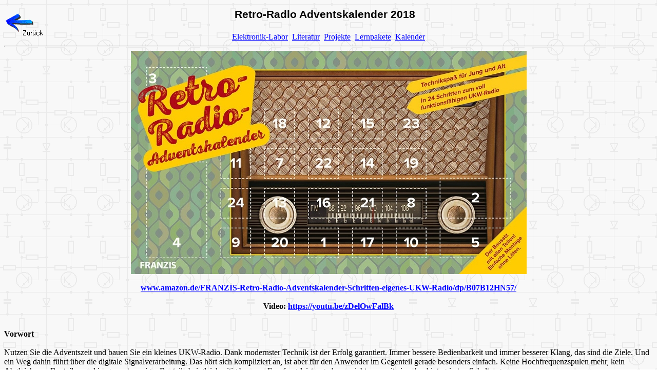

--- FILE ---
content_type: text/html
request_url: http://www.elektronik-labor.de/Lernpakete/Kalender18/FMRadioKalender18.htm
body_size: 19440
content:
<!DOCTYPE HTML PUBLIC "-//W3C//DTD HTML 4.01 Transitional//EN">
<html style="direction: ltr;" lang="de-de"><head><!-- Extensions -->

<script src="jquery_004.js" type="text/javascript"></script>
<script src="jquery_003.js" type="text/javascript"></script>
<script src="jquery.js" type="text/javascript"></script>
<meta http-equiv="Content-Type" content="text/html; charset=windows-1252">
<meta name="Generator" content="Microsoft Word 11 (filtered)"><title>Elektronik-Kinderkalender 2018</title>

<style>
<!--
/* Font Definitions */
@font-face
{font-family:Wingdings;
panose-1:5 0 0 0 0 0 0 0 0 0;}
@font-face
{font-family:Tahoma;
panose-1:2 11 6 4 3 5 4 4 2 4;}
/* Style Definitions */
p.MsoNormal, li.MsoNormal, div.MsoNormal
{margin:0cm;
margin-bottom:.0001pt;
font-size:12.0pt;
font-family:"Times New Roman";}
h1
{margin-top:12.0pt;
margin-right:0cm;
margin-bottom:3.0pt;
margin-left:0cm;
page-break-after:avoid;
font-size:16.0pt;
font-family:Arial;}
h2
{margin-top:12.0pt;
margin-right:0cm;
margin-bottom:3.0pt;
margin-left:0cm;
page-break-after:avoid;
font-size:14.0pt;
font-family:Arial;
font-style:italic;}
h3
{margin-top:12.0pt;
margin-right:0cm;
margin-bottom:3.0pt;
margin-left:0cm;
page-break-after:avoid;
font-size:13.0pt;
font-family:Arial;}
p.MsoToc2, li.MsoToc2, div.MsoToc2
{margin-top:0cm;
margin-right:0cm;
margin-bottom:0cm;
margin-left:12.0pt;
margin-bottom:.0001pt;
font-size:12.0pt;
font-family:"Times New Roman";}
p.MsoToc3, li.MsoToc3, div.MsoToc3
{margin-top:0cm;
margin-right:0cm;
margin-bottom:0cm;
margin-left:24.0pt;
margin-bottom:.0001pt;
font-size:12.0pt;
font-family:"Times New Roman";}
p.MsoFootnoteText, li.MsoFootnoteText, div.MsoFootnoteText
{margin:0cm;
margin-bottom:.0001pt;
font-size:10.0pt;
font-family:"Times New Roman";}
p.MsoCommentText, li.MsoCommentText, div.MsoCommentText
{margin:0cm;
margin-bottom:.0001pt;
font-size:10.0pt;
font-family:"Times New Roman";}
p.MsoFooter, li.MsoFooter, div.MsoFooter
{margin:0cm;
margin-bottom:.0001pt;
font-size:12.0pt;
font-family:"Times New Roman";}
a:link, span.MsoHyperlink
{color:blue;
text-decoration:underline;}
a:visited, span.MsoHyperlinkFollowed
{color:purple;
text-decoration:underline;}
p.MsoCommentSubject, li.MsoCommentSubject, div.MsoCommentSubject
{margin:0cm;
margin-bottom:.0001pt;
font-size:10.0pt;
font-family:"Times New Roman";
font-weight:bold;}
p.MsoAcetate, li.MsoAcetate, div.MsoAcetate
{margin:0cm;
margin-bottom:.0001pt;
font-size:8.0pt;
font-family:Tahoma;}
/* Page Definitions */
@page Section1
{size:595.3pt 841.9pt;
margin:70.85pt 70.85pt 2.0cm 70.85pt;}
div.Section1
{page:Section1;}
/* List Definitions */
ol
{margin-bottom:0cm;}
ul
{margin-bottom:0cm;}
-->
</style></head>
<body style="color: rgb(0, 0, 0); background-color: rgb(255, 255, 255); background-image: url(muster2.gif); direction: ltr;" alink="#000099" link="blue" vlink="purple">
<!-- Extensions -->
<div id="extensions">
</div>
<script>
$(document).ready( function() {
$("#extensions").load("extensions.html");
});
</script>
<div class="Section1">
<h1><a href="../Lernpakete.html%20#advent"><img alt="" src="but_zur.gif" align="left" border="0" height="60" width="85"></a></h1>
<h1 align="center">Retro-Radio Adventskalender 2018
&nbsp; &nbsp; &nbsp; &nbsp; &nbsp; &nbsp;
&nbsp; &nbsp;&nbsp;</h1>
<br>
<div align="center"><a href="../../index.html">Elektronik-Labor</a>
&nbsp;<a href="../../Literatur/Literatur.html">Literatur</a>
&nbsp;<a href="../../Projekte/Projekte.html">Projekte</a>
&nbsp;<a href="../Lernpakete.html">Lernpakete</a>
&nbsp;<a href="../Lernpakete.html%20#advent">Kalender</a>&nbsp;&nbsp;
&nbsp; &nbsp; &nbsp; &nbsp; &nbsp; &nbsp;
&nbsp; &nbsp; &nbsp; &nbsp;</div>
<a href="../Lernpakete.html%20#advent"> </a>
<hr size="2" width="100%"><div style="text-align: center;"><span style="font-weight: bold;"><img style="width: 771px; height: 435px;" alt="" src="RadioKalender18.jpg"><br><br></span><a href="https://www.conrad.de/de/conrad-components-elektronik-adventskalender-fuer-kids-1540864.html"><span style="text-decoration: underline;"><span style="font-weight: bold;"></span></span></a><span style="font-weight: bold;"><a href="https://www.amazon.de/FRANZIS-Retro-Radio-Adventskalender-Schritten-eigenes-UKW-Radio/dp/B07B12HN57/">www.amazon.de/FRANZIS-Retro-Radio-Adventskalender-Schritten-eigenes-UKW-Radio/dp/B07B12HN57/</a><br><br>Video: </span><a style="font-weight: bold;" href="https://youtu.be/zDelOwFalBk">https://youtu.be/zDelOwFalBk</a><span style="font-weight: bold;"><br></span><span style="font-weight: bold;"></span><span style="font-weight: bold;"></span></div><span style="font-weight: bold;"></span><br><span style="font-weight: bold;">&nbsp;</span><br style="font-weight: bold;"><span style="font-weight: bold;">Vorwort

</span><br>&nbsp;

<br>Nutzen Sie die Adventszeit und bauen Sie ein kleines
UKW-Radio. Dank modernster Technik ist der Erfolg garantiert. Immer bessere Bedienbarkeit
und immer besserer Klang, das sind die Ziele. Und ein Weg dahin führt über die digitale
Signalverarbeitung. Das hört sich kompliziert an, ist aber für den Anwender im
Gegenteil gerade besonders einfach. Keine Hochfrequenzspulen mehr, kein
Abgleich von Bauteilen und insgesamt weniger Bauteile bei gleichzeitig besserer
Empfangsleistung, das erreicht man mit einer hochintegrierten Schaltung. 

<br>&nbsp;

<br>Eine kleine Platine mit dem Empfängerbaustein BK1068 macht
es möglich. Mit geringstem Aufwand bauen Sie daraus Ihr eigenes Radio. Alles
passt auf eine Steckplatine. Und trotzdem bietet Ihnen dieser Kalender mehr als
einfach nur Aufbauen und Radiohören. In 24 Experimenten lernen Sie die
einzelnen Bauteile und ihre Anwendung kennen. Und zahlreiche
Schaltungsvarianten ermöglichen es Ihnen, Ihre eigenen Ideen umzusetzen. Am
Ende bauen Sie Ihren ganz individuellen und einzigartigen UKW-Empfänger. Lassen
Sie Ihrer Kreativität freien Lauf! 

<br>&nbsp;

<br>Wir wünschen viel Freude und eine frohe Adventszeit!

<br><br><br>&nbsp;

<br><span style="font-weight: bold;">Inhalt

</span><br>&nbsp;

<br><span class="MsoHyperlink"><a href="xFMRadioKalender18.htm#_Toc500258778">1 Die
Leuchtdiode<span style="color: windowtext; display: none; text-decoration: none;">. </span><span style="color: windowtext; display: none; text-decoration: none;">2</span></a></span>

<br><span class="MsoHyperlink"><a href="xFMRadioKalender18.htm#_Toc500258779">2 Batterie
kontaktiert<span style="color: windowtext; display: none; text-decoration: none;"> </span><span style="color: windowtext; display: none; text-decoration: none;">3</span></a></span>

<br><span class="MsoHyperlink"><a href="xFMRadioKalender18.htm#_Toc500258780">3 Der
Lautsprecher<span style="color: windowtext; display: none; text-decoration: none;"> </span><span style="color: windowtext; display: none; text-decoration: none;">3</span></a></span>

<br><span class="MsoHyperlink"><a href="xFMRadioKalender18.htm#_Toc500258781">4 Die
Steckplatine<span style="color: windowtext; display: none; text-decoration: none;">. </span><span style="color: windowtext; display: none; text-decoration: none;">4</span></a></span>

<br><span class="MsoHyperlink"><a href="xFMRadioKalender18.htm#_Toc500258782">5 Ein
Schalter aus Draht<span style="color: windowtext; display: none; text-decoration: none;"> </span><span style="color: windowtext; display: none; text-decoration: none;">6</span></a></span>

<br><span class="MsoHyperlink"><a href="xFMRadioKalender18.htm#_Toc500258783">6
Reduzierung des Stroms<span style="color: windowtext; display: none; text-decoration: none;">. </span><span style="color: windowtext; display: none; text-decoration: none;">7</span></a></span>

<br><span class="MsoHyperlink"><a href="xFMRadioKalender18.htm#_Toc500258784">7
Elektrischer Energiespeicher<span style="color: windowtext; display: none; text-decoration: none;"> </span><span style="color: windowtext; display: none; text-decoration: none;">8</span></a></span>

<br><span class="MsoHyperlink"><a href="xFMRadioKalender18.htm#_Toc500258785">8 Stabile
Spannung<span style="color: windowtext; display: none; text-decoration: none;">. </span><span style="color: windowtext; display: none; text-decoration: none;">9</span></a></span>

<br><span class="MsoHyperlink"><a href="xFMRadioKalender18.htm#_Toc500258786">9 Der
Scheibenkondensator<span style="color: windowtext; display: none; text-decoration: none;"> </span><span style="color: windowtext; display: none; text-decoration: none;">10</span></a></span>

<br><span class="MsoHyperlink"><a href="xFMRadioKalender18.htm#_Toc500258787">10 Das
einfachste Radio<span style="color: windowtext; display: none; text-decoration: none;">. </span><span style="color: windowtext; display: none; text-decoration: none;">11</span></a></span>

<br><span class="MsoHyperlink"><a href="xFMRadioKalender18.htm#_Toc500258788">11
Suchlauf-Taster<span style="color: windowtext; display: none; text-decoration: none;"> </span><span style="color: windowtext; display: none; text-decoration: none;">12</span></a></span>

<br><span class="MsoHyperlink"><a href="xFMRadioKalender18.htm#_Toc500258789">12 Scan-Down<span style="color: windowtext; display: none; text-decoration: none;">. </span><span style="color: windowtext; display: none; text-decoration: none;">14</span></a></span>

<br><span class="MsoHyperlink"><a href="xFMRadioKalender18.htm#_Toc500258790">13
Verbesserter Suchlauf<span style="color: windowtext; display: none; text-decoration: none;">. </span><span style="color: windowtext; display: none; text-decoration: none;">15</span></a></span>

<br><span class="MsoHyperlink"><a href="xFMRadioKalender18.htm#_Toc500258791">14
Lautstärke reduzieren<span style="color: windowtext; display: none; text-decoration: none;">. </span><span style="color: windowtext; display: none; text-decoration: none;">16</span></a></span>

<br><span class="MsoHyperlink"><a href="xFMRadioKalender18.htm#_Toc500258792">15 Lauter
und Leiser<span style="color: windowtext; display: none; text-decoration: none;"> </span><span style="color: windowtext; display: none; text-decoration: none;">17</span></a></span>

<br><span class="MsoHyperlink"><a href="xFMRadioKalender18.htm#_Toc500258793">16
Verbesserte Lautstärke-Einstellung<span style="color: windowtext; display: none; text-decoration: none;">. </span><span style="color: windowtext; display: none; text-decoration: none;">18</span></a></span>

<br><span class="MsoHyperlink"><a href="xFMRadioKalender18.htm#_Toc500258794">17
Reduzierter LED-Strom<span style="color: windowtext; display: none; text-decoration: none;">.. </span><span style="color: windowtext; display: none; text-decoration: none;">19</span></a></span>

<br><span class="MsoHyperlink"><a href="xFMRadioKalender18.htm#_Toc500258795">18
Veränderter Klang<span style="color: windowtext; display: none; text-decoration: none;">. </span><span style="color: windowtext; display: none; text-decoration: none;">21</span></a></span>

<br><span class="MsoHyperlink"><a href="xFMRadioKalender18.htm#_Toc500258796">19 Der
Lautsprecherverstärker<span style="color: windowtext; display: none; text-decoration: none;"> </span><span style="color: windowtext; display: none; text-decoration: none;">22</span></a></span>

<br><span class="MsoHyperlink"><a href="xFMRadioKalender18.htm#_Toc500258797">20
Stummschaltung<span style="color: windowtext; display: none; text-decoration: none;">. </span><span style="color: windowtext; display: none; text-decoration: none;">24</span></a></span>

<br><span class="MsoHyperlink"><a href="xFMRadioKalender18.htm#_Toc500258798">21
Gespeicherte Einstellungen<span style="color: windowtext; display: none; text-decoration: none;">. </span><span style="color: windowtext; display: none; text-decoration: none;">25</span></a></span>

<br><span class="MsoHyperlink"><a href="xFMRadioKalender18.htm#_Toc500258799">22 Zurück
zum Bandanfang<span style="color: windowtext; display: none; text-decoration: none;">. </span><span style="color: windowtext; display: none; text-decoration: none;">26</span></a></span>

<br><span class="MsoHyperlink"><a href="xFMRadioKalender18.htm#_Toc500258800">23
Transistor-Schalter<span style="color: windowtext; display: none; text-decoration: none;"> </span><span style="color: windowtext; display: none; text-decoration: none;">27</span></a></span>

<br><span class="MsoHyperlink"><a href="xFMRadioKalender18.htm#_Toc500258801">24 Energie
sparen<span style="color: windowtext; display: none; text-decoration: none;">. </span><span style="color: windowtext; display: none; text-decoration: none;">28</span></a></span>

<br><br><br>&nbsp;

<br><a name="_Toc292097917"></a><a style="font-weight: bold;" name="_Toc500258778">1 Die Leuchtdiode</a><span style="font-weight: bold;">

</span><br>&nbsp;

<br>Hinter dem ersten Türchen Ihres Kalenders finden Sie eine
spezielle Leuchtdiode (LED) mit eingebautem Widerstand. Normale LEDs darf man
nicht direkt an eine Batterie halten, weil sie dann überlastet werden und
kaputt gehen können. Mit dieser speziellen LED ist es erlaubt, denn der
eingebaute Widerstand sorgt für eine ausreichend geringe Stromstärke.

<br>&nbsp;

<br>Beachten Sie die korrekte Polung der LED. Der kurze
Anschlussdraht führt zur Kathode (Minuspol), der lange zur Anode (Pluspol). Das
LED-Gehäuse besitzt eine Abflachung auf der Kathodenseite. Im Inneren sehen Sie
hier einen etwas größeren Halter, auf dem der LED-Kristall befestigt ist. Auf
der Anodenseite kann man einen kleinen Block erkennen. Das ist der eingebaute
Vorwiderstand von einem Kiloohm. In den Schaltbildern wird dieser Widerstand
nahe an der LED gezeichnet.&nbsp; 

<br>&nbsp;

<br><div style="text-align: center;"><img style="width: 361px; height: 661px;" src="FMRadioKalender18-Dateien/image001.jpg">&nbsp;



<br></div>&nbsp;

<br>&nbsp;

<br>&nbsp;

<br>Halten Sie die beiden Anschlussdrähte direkt an die Pole
einer 9-V-Batterie. Sie leuchtet hell auf. Wenn Sie die LED falsch herum
anschließen, passiert weiter nichts. Es fließt dann kein Strom, die LED
leuchtet nicht. 

<br>&nbsp;

<br>&nbsp;

<br>&nbsp;

<br>&nbsp;

<br><div style="text-align: center;"><img src="FMRadioKalender18-Dateien/image002.jpg" height="249" width="374">



<br></div>&nbsp;

<br>&nbsp;

<br><a name="_Toc500258779"></a><a style="font-weight: bold;" name="_Toc292097918">2 </a><span style="font-weight: bold;">Batterie
kontaktiert

</span><br>&nbsp;

<br>Öffnen Sie das zweite Türchen und nehmen Sie einen
Batterieclip für die 9-V-Batterie heraus. Stecken Sie den Clip auf Ihre
Batterie. Vermeiden Sie einen Kurzschluss, also eine direkte Verbindungen der
beiden Drähte des Clips. Bei einem Kurzschluss kann bei frischen Batterien ein
so großer Strom fließen, dass die Anschlussdrähte glühend heiß werden. Arbeiten
Sie am besten zuerst nur mit normalen Zink-Kohle-Batterien, weil deren
Kurzschlussstrom geringer und weniger gefährlich ist. Alkalizellen liefern im
Fehlerfall einen wesentlich größeren Strom, was die Gefahr von Schäden
vergrößert. 

<br>Wiederholen Sie das Experiment vom ersten Tag nun mit dem
Batterieclip. Die LED leuchtet wie gewohnt. 

<br>&nbsp;

<br>((S2.jpg)

<br>&nbsp;

<br><div style="text-align: center;"><img src="FMRadioKalender18-Dateien/image003.jpg" height="470" width="604"><br></div><br>&nbsp;

<br>&nbsp;

<br><a style="font-weight: bold;" name="_Toc500258780">3 Der Lautsprecher</a><span style="font-weight: bold;">

</span><br><br>Hinter dem Türchen Nummer 3 finden Sie einen Lautsprecher.
Schalten Sie ihn in Reihe zur LED in den Stromkreis. &nbsp;Immer wenn der Kontakt
geschlossen oder geöffnet wird, entsteht ein Knacken. Der Strom durch den
Lautsprecher führt zu einer Bewegung der Membran, wodurch ein Schallimpuls
erzeugt wird. Auf der Rückseite befindet sich ein starker Magnet. Im Inneren
verborgen gibt es eine Drahtspule, deren beide Anschlüsse mit den Kontakten und
den angelöteten Kabeln verbunden sind. Die Membran lässt sich deshalb durch
einen elektrischen Strom und das damit verbundene Magnetfeld der Spule bewegen.


<br>&nbsp;

<br>Achtung, der Lautsprecher darf nicht direkt an die Batterie
gehalten werden, weil dann zu viel Strom fließt, was zu einer Beschädigung
führen kann. Die LED mit ihrem eingebauten Widerstand sorgt hier für einen genügend
kleinen Strom, der aber immer noch für ein deutliches Knacken ausreicht. Die
Polung des Lautsprechers ist beliebig. Sie können also den roten und den
schwarzen Draht vertauschen.

<br>&nbsp;

<br><div style="text-align: center;"><img src="FMRadioKalender18-Dateien/image004.jpg" height="226" width="338">

<br><br>

<br>

<img src="FMRadioKalender18-Dateien/image006.jpg" height="534" width="603"><br></div><br>&nbsp;

<br><a style="font-weight: bold;" name="_Toc500258781">4 Die Steckplatine</a><span style="font-weight: bold;"> </span>

<br>&nbsp;

<br>Das vierte Türchen verbirgt eine Labor-Steckplatine, auf der
alle folgenden Versuche aufgebaut werden sollen. Mit dieser Steckplatine
vereinfacht sich der Aufbau komplizierter Schaltungen. Das Steckfeld mit
insgesamt 270 Kontakten im 2,54-mm-Raster sorgt für eine sichere Verbindung der
Bauteile.

<br>&nbsp;

<br>Die Steckplatine hat im mittleren Bereich 230 Kontakte, die
jeweils durch vertikale Streifen mit 5 Kontakten leitend verbunden sind.
Zusätzlich gibt es am Rand 40 Kontakte für die Stromversorgung, die aus zwei
horizontalen Kontaktfederstreifen mit 20 Kontakten bestehen. Das Steckfeld
verfügt damit über zwei unabhängige Versorgungsschienen.

<br>&nbsp;

<br>Das Einsetzen von Bauteilen benötigt relativ viel Kraft. Die
Anschlussdrähte knicken daher leicht um. Wichtig ist, dass die Drähte exakt von
oben eingeführt werden. Dabei hilft eine Pinzette oder eine kleine Zange. Ein
Draht wird möglichst kurz über dem Steckbrett gepackt und senkrecht nach unten
gedrückt. So lassen sich auch empfindliche Anschlussdrähte wie die verzinnten
Enden der Anschlussdrähte des Batterieclips und des Lautsprechers ohne Knicken
einsetzen. Falls Drähte nur sehr schwer eingesteckt werden können, weiten Sie
die Kontakte zunächst etwas mit einer Nadel.

<br>&nbsp;

<br>Bauen Sie den einfachen Stromkreis mit der LED und dem
Lautsprecher noch einmal auf der Steckplatine auf. Beim Verbinden der Bauteile
ertönt wieder das schon bekannte Knacken aus dem Lautsprecher. Da der
Widerstand die Stromstärke ausreichend begrenzt, darf der Stromkreis ohne
Gefahr einer Überlastung&nbsp; lange geschlossen bleiben. In dieser Zeit entsteht
aber absolut kein Geräusch. Nur eine Änderung des Stroms sorgt für eine
Bewegung der Membran. Wenn Sie den Stromkreis öffnen, indem Sie eine Batterie
entnehmen oder einen Draht herausziehen, ertönt ein Knacken.

<br>&nbsp;

<br><br>

<div style="text-align: center;"><img src="FMRadioKalender18-Dateien/image008.jpg" height="258" width="604">

<br><br>

&nbsp;

<br><img src="FMRadioKalender18-Dateien/image009.jpg" height="215" width="306">



<br></div>&nbsp;

<br><a style="font-weight: bold;" name="_Toc500258782">5 Ein Schalter aus Draht</a><span style="font-weight: bold;">

</span><br>&nbsp;

<br>Komplexere Schaltungen benötigen Drahtverbindungen. Den
passenden Schaltdraht finden Sie hinter dem fünften Türchen. Schneiden Sie
passende Drahtstücke ab und entfernen Sie die Isolierung am Ende auf einer
Länge von 5 mm. Sie können die Isolierung mit den Fingernägeln abziehen oder
eine Zange zu Hilfe nehmen. Alternativ können Sie die Isolierung mit einem
scharfen Messer entfernen

<br>&nbsp;

<br>Der Schalter besteht aus einem offenen Drahtende. Stecken Sie
es ein, um den Stromkreis zu schließen. Ziehen Sie den Draht wieder heraus, um
den Strom abzuschalten. Bei jeder Betätigung des Schalters hört man ein Knacken
aus dem Lautsprecher.

<br>&nbsp;

<br><div style="text-align: center;"><img src="FMRadioKalender18-Dateien/image010.jpg" height="270" width="385"><br>

<br>

<img src="FMRadioKalender18-Dateien/image012.jpg" height="256" width="605">



<br></div>&nbsp;

<br>&nbsp;

<br>&nbsp;

<br><a style="font-weight: bold;" name="_Toc500258783">6 Reduzierung des Stroms</a><span style="font-weight: bold;">

</span><br>&nbsp;

<br>Hinter dem Türchen Nummer 6 verbirgt sich ein Widerstand mit
47 Kiloohm (47 k&#937;). Er trägt Farbringe mit den Farben Gelb (4), Violett (7)
und&nbsp; Orange (000), was 47 000 Ohm bedeutet. Ein vierter, goldener Ring steht
für die Toleranzklasse 5%. Widerstände dienen oft dazu, eine Stromstärke zu
verringern. In diesem Fall bewirkt der Widerstand eine deutlich geringere
Helligkeit und eine sehr viel kleinere Lautstärke des Einschalt-Knackens aus
dem Lautsprecher. 

<br>&nbsp;

<br>Immer wenn Sie den offenen Draht an den Anodenanschluss der
LED halten, fließt Strom durch den Lautsprecher. Die Parallelschaltung der LED mit
dem Lautsprecher führt dazu, dass der gesamte Strom durch den Lautsprecher
fließt, die LED geht also aus. Mit jedem Öffnen und Schließen des Kontakts
entsteht ein leises Knacken aus dem Lautsprecher. 

<br>&nbsp;

<br>&nbsp;

<br><div style="text-align: center;"><img src="FMRadioKalender18-Dateien/image013.jpg" height="239" width="324"><br><br><br>

<img src="FMRadioKalender18-Dateien/image015.jpg" height="254" width="605">

<br></div>&nbsp;



<br>&nbsp;

<br>&nbsp;

<br>&nbsp;

<br><a style="font-weight: bold;" name="_Toc500258784">7 Elektrischer Energiespeicher</a><span style="font-weight: bold;">

</span><br>&nbsp;

<br>Öffnen Sie das Türchen Nummer 7 und nehmen Sie einen
Elektrolytkondensator (Elko) mit einer Kapazität von 100 µF (Mikrofarad) heraus.
Beachten Sie beim Einbau die Polung. Der Minuspol ist durch einen weißen
Streifen gekennzeichnet und hat den kürzeren Anschluss. Ein Kondensator enthält
zwei voneinander isolierte Metallfolien, die elektrisch aufgeladen werden
können. Der Kondensator wird damit zu einem Speicher elektrischer Energie. 

<br>&nbsp;

<br>Der Elko lädt sich in diesem Versuch bis auf die Spannung
der LED von etwa 2 V auf. Er speichert dabei so viel Energie, dass beim
Schließen des Schalters ein lauter Knack entsteht. Für einen sehr kurzen Moment
fließt ein Strom durch den Lautsprecher, der mehrfach größer ist als der Strom
durch den Vorwiderstand. 

<br>&nbsp;

<br>Achtung, ein Elko darf niemals falsch herum angeschlossen
werden, weil damit nach kurzer Zeit die Isolierschicht zersetzt würde. Im
Inneren des Elkos befindet sich eine Flüssigkeit, die dabei heiß wird und einen
erheblichen Druck aufbauen kann. Im Extremfall kann der Elko aufplatzen und
eine ätzende Flüssigkeit freigeben. Diese Gefahr ist besonders groß, wenn ein
Elko falsch gepolt direkt an eine Batterie angeschlossen wird. 

<br>&nbsp;

<br><div style="text-align: center;"><img src="FMRadioKalender18-Dateien/image016.jpg" height="225" width="356"><br>

<br>

<img src="FMRadioKalender18-Dateien/image018.jpg" height="251" width="604">

<br></div><br>

&nbsp;

<br><a style="font-weight: bold;" name="_Toc500258785">8 Stabile Spannung</a><span style="font-weight: bold;">

</span><br>&nbsp;

<br>Das Türchen Nummer 8 verbirgt ein Bauteil mit drei
Anschlüssen. Es handelt sich um einen integrierten Spanungsregler HT7530. Seine
Aufgabe ist es, eine stabile Spannung von 3 V bereitzustellen, solange eine
höhere Eingangsspannung wie zum Beispiel 9 V angeschlossen wird. Der
Spannungsregler ist wichtig für das spätere Radio, weil der eigentliche
Radio-Chip nur mit 3 V betrieben werden darf.

<br>&nbsp;

<br>Bauen Sie den Spannungsregler in die Schaltung ein. Wenn
alles richtig gebaut wurde, Leuchtet die LED schwächer, weil sie nun an 3 V
betrieben wird. Das Lautsprecher-Knacken aber bleibt gleich, weil sich der
Kondensator wieder bis etwa 2 V auflädt. &nbsp;

<br>&nbsp;

<br>Beachten Sie beim Einbau des Spannungsreglers die korrekte
Einbaurichtung. Die flache Seite des Bauteils weist zur Minus-Kontaktreihe. Der
Minuspol des Reglers liegt dann links, der 9-V-Eingang in der Mitte und der
3-V-Ausgang rechts.

<br>&nbsp;

<br><div style="text-align: center;"><img src="FMRadioKalender18-Dateien/image019.jpg" height="243" width="378">

<br>&nbsp;

<br><br>

<img src="FMRadioKalender18-Dateien/image021.jpg" height="254" width="605">



<br></div>&nbsp;

<br>&nbsp;

<br>&nbsp;

<br><div style="text-align: left;"><a style="font-weight: bold;" name="_Toc500258786">9 Der Scheibenkondensator</a><span style="font-weight: bold;">

</span><br></div>&nbsp;

<br>Hinter dem Türchen Nummer 9 finden Sie einen weiteren
Kondensator. Diesmal handelt es sich um einen keramischen Kondensator in Form
einer kleinen Scheibe. Er hat eine Kapazität von 100 nF (Nanofarad). Der
Aufdruck 104 steht für 100.000 pF (Pikofarad). Dieser Kondensator hat damit eine
tausendfach kleinere Kapazität als der Elko mit 100 µF (1000 nF = 1 µF), speichert
also bei gleicher Spannung auch nur ein tausendstel der Energie. Keramische
Kondensatoren dürfen in beiden Richtungen betrieben werden und halten auch
Wechselspannungen aus. Sie werden auch bei hohen Frequenzen eingesetzt und
erfüllen viele Aufgaben in einem Radio. Ersetzen Sie den Elko aus dem vorigen
Versuch durch den keramischen Kondensator. Die LED reagiert genauso, aber das
Knacken des Lautsprechers ist nun wesentlich leiser. 

<br>&nbsp;

<br>&nbsp;

<br><div style="text-align: center;"><img src="FMRadioKalender18-Dateien/image022.jpg" height="272" width="387">&nbsp;&nbsp;&nbsp;&nbsp;&nbsp;&nbsp;&nbsp;&nbsp;&nbsp;&nbsp;&nbsp;&nbsp;&nbsp;&nbsp;&nbsp;&nbsp;&nbsp;&nbsp;&nbsp;&nbsp;&nbsp;&nbsp;&nbsp;&nbsp;
&nbsp;&nbsp;&nbsp;&nbsp;&nbsp;
<br>&nbsp;

<br><br>

<img src="FMRadioKalender18-Dateien/image024.jpg" height="258" width="604">

<br></div><br><br>

&nbsp;

<br><a style="font-weight: bold;" name="_Toc500258787">10 Das einfachste Radio</a><span style="font-weight: bold;">

</span><br>&nbsp;

<br>Hinter dem Türchen Nummer 10 finden Sie die Radioplatine mit
acht Anschlussbeinchen. Nicht alle Funktionen müssen gleich zu Anfang benutzt
werden. Der erste Versuch zeigt ein ganz besonders einfaches Radio, das aber
bereits seinen Zweck erfüllt.

<br>&nbsp;

<br>Bauen Sie die Radioplatine genau an der Position ein, die
der Aufbauplan zeigt. Das ist wichtig, weil in den folgenden Versuchen der gesamte
Platz gebraucht wird. Achten Sie sorgfältig darauf, dass die Platine richtig
herum eingesetzt ist und dass der Plus- und der Minusanschluss korrekt
angeschlossen wird. Ein falscher Anschluss der Betriebsspannung kann das Modul
zerstören. Achtung, schließen Sie die Platine niemals direkt an 9 V an, sie würde
dabei unwiederbringlich zerstört. Die obere Versorgungsschiene hat nun eine
stabilisierte Spannung von 3 V. Vermeiden Sie unbedingt einen direkten Kontakt
zum 9-V-Anschluss der Batterie. &nbsp;

<br>&nbsp;

<br>Falls die Platine nur sehr schwer eingesetzt werden kann,
verwenden Sie bitte zunächst eine Nadel um die Kontakte etwas zu weiten. Bei zu
viel Kraftaufwand kann die Platine beschädigt werden. Das Einsetzen ist deshalb
schwieriger als bei anderen Bauteilen, weil acht Stifte gleichzeitig eingesetzt
werden müssen. 

<br>&nbsp;

<br>Der Lautsprecher wird über den Elko mit 100 µF angeschlossen.
Auch hier ist die korrekte Polung wichtig, der Minus-Strich weist in Richtung
zum Lautsprecher. Die Antenne besteht aus einem rund zehn Zentimeter langen
Drahtstück. Der keramische Kondensator wird am Anschluss P (Power On/Off)
verwendet, damit das Radio sich mit dem Anlegen der Batteriespannung sofort
einschaltet. Zusätzlich dient ein aus Draht gebauter Schalter für die
Einstellung der Empfangsfrequenz. Um den Schalter zu schließen, muss das offene
Drahtende für einen kurzen Moment in den Plus-Kontakt der oberen
Versorgungsschiene gesteckt werden. Hier liegt nun die stabilisierte Spannung
von 3 V. 

<br>&nbsp;

<br>Am Anfang hören Sie wahrscheinlich nur ein leises Rauschen,
denn das Radio ist auf die kleinste Frequenz am unteren Rand des UKW-Bereichs
eingestellt, wo vermutlich kein Sender arbeitet. Betätigen Sie dann kurz den Drahtschalter.
Damit beginnt ein Sender-Suchlauf. Wahrscheinlich müssen Sie den Kontakt
mehrmals schließen, bis der erste Sender gefunden wurde. Testen Sie
nacheinander alle vorhandenen Stationen. Vom oberen Ende des Bereichs springt
das Radio zurück an den Anfang,

<br>&nbsp;

<br>Mit diesem Versuch haben Sie bereits ein praktisch
einsetzbares Radio gebaut. Die Lautstärke ist nicht besonders hoch und noch
nicht einstellbar. Aber Sie können den Lautsprecher auf einen geeigneten
Resonanzkörper wie z.B. eine kleine Pappschachtel legen um den Klang zu
verbessern.

<br>&nbsp;

<br><div style="text-align: center;"><img src="FMRadioKalender18-Dateien/image025.jpg" height="367" width="604">

<br><br>

&nbsp;

<br><img src="FMRadioKalender18-Dateien/image027.jpg" height="272" width="604">



<br></div>&nbsp;

<br><br><br><a style="font-weight: bold;" name="_Toc500258788">11 Suchlauf-Taster</a><span style="font-weight: bold;">

</span><br>&nbsp;

<br>Öffnen Sie das elfte Türchen und nehmen Sie einen Tastschalter
heraus. Dieser ersetzt den bisher verwendeten Drahtschalter. Mit jeder
Betätigung des Tasters wird der folgende Sender auf der nächst höheren Frequenz
gefunden. 

<br>&nbsp;

<br>Achtung, beim Einsetzen des Tastschalters in die
Steckplatine muss die Einbaurichtung beachtet werden. Jeder Kontakt des
Schalters hat zwei gegenüberliegende Anschlüsse. Wenn Sie den Schalter daher um
90 Grad verdreht einbauen, ist die Verbindung immer geschlossen. 

<br>&nbsp;

<br>Für noch mehr Lautstärke und einen volleren Klang brauchen
Sie eine Lautsprecherbox. Auf der Rückseite des Kalenders finden Sie die
Vorlage für ein kleines Radiogehäuse, das als Lautsprecherbox dienen kann.
Schneiden Sie dazu den Karton aus, kleben Sie ihn zu einer geschlossenen Box
zusammen und schneiden Sie ein ca. 1 cm großes Schallloch hinein, auf das der
Lautsprecher gelegt werden kann. Damit verbessert sich vor allem die
Tiefenwiedergabe. Alternativ kann der Lautsprecher auch in die Box geklebt
werden. 

<br>&nbsp;

<br>Bereits jetzt können Sie hören, dass das Radio einen
besonders klaren Klang hat. Das liegt an der digitalen Signalverarbeitung im
Radio-IC BK1068. Alle Aufgaben wie die Einstellung der genauen Frequenz, die
Filterung und die Demodulation des FM-Signals werden von einem digitalen Signalprozessor
erledigt. Gleichzeitig wird die Empfangsstärke und die Signalqualität gemessen
und daraus eine Entscheidung gefällt, bei welcher Station der Suchvorgang enden
soll. Trotzdem kann es vorkommen, dass die Sendersuche auf einer gestörten
Frequenz endet. Dann müssen Sie noch einmal auf den Scan-Knopf drücken. &nbsp;

<br><br>&nbsp;

<br><div style="text-align: center;"><img src="FMRadioKalender18-Dateien/image028.jpg" height="367" width="604">

<br>&nbsp;<br><span lang="EN-GB">&nbsp;</span>

<br><span lang="EN-GB"><img src="FMRadioKalender18-Dateien/image030.jpg" height="276" width="604"></span><br></div><br>&nbsp;

<br>&nbsp;

<br>&nbsp;

<br>&nbsp;

<br><a style="font-weight: bold;" name="_Toc500258789">12 Scan-Down</a><span style="font-weight: bold;">

</span><br>&nbsp;

<br>Öffnen Sie das Türchen Nummer 12 und nehmen Sie einen Widerstand
mit 4,7 k&#937; (Gelb, Violett, Rot) heraus. Erweitern Sie Ihre Radioschaltung
so, dass Sie nun den Suchlauf in beide Richtungen starten können: Scan-Up (F+) und
Scan-Down (F-). Hier kommt zuerst wieder ein Draht-Schalter &nbsp;zum Einsatz. Beim
Suchlauf nach oben können Sie ganz bequem auf den Tastknopf drücken. Aber wenn
Sie mal einen Sender zurück springen wollen, müssen Sie den Draht kurz an Minus
halten. 

<br>&nbsp;

<br>Der Widerstand verbessert die Sicherheit Ihres Radios gegen
Fehlbedienung. Wenn jemand nämlich versehentlich beide Suchrichtungen zugleich
betätigt, könnte es einen Kurzschluss geben. Der Widerstand sorgt dann dafür,
dass der Strom klein und ungefährlich bleibt.

<br>&nbsp;

<br>Dass beide Richtungen über den gleichen Anschluss S der
Platine gesteuert werden können liegt an einer Besonderheit des Radio-ICs. Im
Normalzustand findet man am Scan-Pin die halbe Betriebsspannung von 1,5 V. Der
untere Taster kann die Spannung gegen den Minuspol schalten, sodass ein
Scanvorgang zu tieferen Frequenzen gestartet wird. Der obere Taster dagegen
schaltet den Eingang auf 3 V und startet damit einen Suchlauf in die andere
Richtung. Tatsächlich arbeitet in dem IC ein kleiner Computer, der den
digitalen Signalprozessor steuert. Bei einem Suchlauf testet er nacheinander
viele Empfangskanäle, bis ein Sender mit ausreichender Stärke gefunden wird. 

<br>&nbsp;

<br>&nbsp;

<br><div style="text-align: center;"><img src="FMRadioKalender18-Dateien/image031.jpg" height="341" width="604"><br>

<br>

<img src="FMRadioKalender18-Dateien/image033.jpg" height="268" width="603">

<br></div>&nbsp;<br>&nbsp;

<br>&nbsp;

<br><a style="font-weight: bold;" name="_Toc500258790">13 Verbesserter Suchlauf</a><span style="font-weight: bold;">

</span><br>&nbsp;

<br>Hinter dem Türchen Nummer 13 finden Sie einen zweiten
Tastschalter. Bauen Sie ihn für die Suchfunktion&nbsp; F- in die Schaltung ein.
Damit wird die Bedienung des Radios noch einfacher.&nbsp; &nbsp;Andere einfache Radios
besitzen eine Scan-Funktion nur in aufsteigender Richtung. Wenn man dann zu dem
zuletzt gehörten Sender zurückkehren will, muss man den gesamten Suchlauf neu
starten. Mit zwei Tastern für Up und Down wird die Bedienung bequemer. Man kann
mal eben weitersuchen und dann ganz leicht wieder zur alten Frequenz
zurückkehren.

<br>&nbsp;

<br>&nbsp;

<br>&nbsp;

<br><div style="text-align: center;"><img src="FMRadioKalender18-Dateien/image034.jpg" height="341" width="604"><br>&nbsp;

<br><img src="FMRadioKalender18-Dateien/image036.jpg" height="273" width="605"><br></div><br>&nbsp;

<br>&nbsp;

<br><a style="font-weight: bold;" name="_Toc500258791">14 Lautstärke reduzieren</a><span style="font-weight: bold;">

</span><br>&nbsp;

<br>Das Türchen Nummer 14 bringt einen weiteren Tastschalter.
Schießen Sie ihn an den Volume-Anschluss V des Moduls an, also an den Eingang
zur Steuerung der Lautstärke. Nach dem Einschalten ist das Radio zuerst auf
maximale Lautstärke eingestellt. Mit dem Taster am Minusanschluss kann man die
Lautstärke nur verringern. Tippen Sie mehrfach kurz auf den Taster um die
Lautstärke passend einzustellen. 

<br>&nbsp;

<br>Ein langer Druck auf die Taste verringert die Lautstärke
kontinuierlich bis auf Null. Da es vorerst noch keinen Lauter-Taster gibt,
müssen Sie die Batterie für zwei Sekunden vom Clip trennen um das Radio wieder
neu und mit voller Lautstärke zu starten. 

<br><div style="text-align: center;"><img src="FMRadioKalender18-Dateien/image037.jpg" height="354" width="603">



<br>&nbsp;

<br><br>

<img src="FMRadioKalender18-Dateien/image039.jpg" height="270" width="605"><br></div>&nbsp;

<br><br>&nbsp;

<br><a style="font-weight: bold;" name="_Toc500258792">15 Lauter und Leiser</a><span style="font-weight: bold;">

</span><br>&nbsp;

<br>Einen weiteren Widerstand mit 4,7 k&#937; (Gelb, Violett,
Rot) finden Sie im Fach Nummer 15. Er wird benötigt, um auch die
Lauter-Einstellung einzubauen. Der Kontakt V+ besteht zunächst wieder aus einem
offenen Drahtende, das an 3 V gehalten werden muss, um die Lautstärke zu
erhöhen. Mit einer langen Betätigung gelangt man zur maximalen Lautstärke. 

<br>&nbsp;

<br><div style="text-align: center;"><img src="FMRadioKalender18-Dateien/image040.jpg" height="303" width="604">

<br>&nbsp;<br>

<br><img src="FMRadioKalender18-Dateien/image042.jpg" height="271" width="605">

<br></div>&nbsp;

<br><br><br><a style="font-weight: bold;" name="_Toc500258793">16 Verbesserte Lautstärke-Einstellung</a><span style="font-weight: bold;">

</span><br>&nbsp;

<br>Hinter dem Türchen Nummer 16 finden Sie noch einen
Tastschalter. Mit ihm soll das Radio nun so erweitert werden, dass man es mit zwei
Tastern lauter und leiser stellen &nbsp;kann. Der Volume-Eingang V besitzt wie der
Scan-Eingang drei Zustände: Neutral (1,5 V), Minus (ca. 0 V) und Plus (ca. 3V).
Gegen einen Kurzschluss beim versehentlichen Drücken beider Taster hilft auch
hier wieder ein Widerstand. 

<br>&nbsp;

<br><div style="text-align: center;"><img src="FMRadioKalender18-Dateien/image043.jpg" height="303" width="604">



<br>&nbsp;

<br><br>

<img src="FMRadioKalender18-Dateien/image045.jpg" height="269" width="604">

<br></div>&nbsp;

<br>&nbsp;<br>&nbsp;

<br>&nbsp;

<br><a style="font-weight: bold;" name="_Toc500258794">17 Reduzierter LED-Strom</a><span style="font-weight: bold;">

</span><br>&nbsp;

<br>Im Fach Nummer 17 finden Sie weiteren Widerstand. Er hat 220
k&#937; (Rot, Rot, Gelb) und wird später eine wichtige Funktion zur Anpassung
der Lautstärke übernehmen. Jetzt aber soll er in Reihe zur LED geschaltet
werden. Damit fließt nur noch ein sehr geringer LED-Strom. Reicht die
Helligkeit trotzdem noch aus? Die LED soll ja nur anzeigen, dass das Radio
eingeschaltet ist. 

<br>&nbsp;

<br>Ein geringer LED-Strom wirkt sich positiv auf die
Batterie-Lebensdauer aus. Andererseits ist die Betriebsanzeige wichtig, damit
das Abschalten nicht vergessen wird. Wenn das Radio nämlich auf kleinste
Lautstärke eingestellt wird, kann man leicht übersehen, dass es noch
eingeschaltet ist. 

<br>&nbsp;

<br>Die wichtigste Änderung aber betrifft die Antenne. Bisher
wurde immer ein offener Antennendraht verwendet. Nun wird eine Drahtschleife
als Antenne verwendet. Verwenden Sie dazu den gesamten noch vorhandenen Draht
bis auf einen Rest von 20 cm, der noch für weitere Änderungen gebraucht wird.
Testen Sie die Funktion der neuen Antenne. In vielen Fällen werden Sie einen
besseren Empfang finden. 

<br>&nbsp;

<br>Die Antenne kann zu einer größeren oder kleineren Schleife
geformt werden. Experimentieren Sie mit unterschiedlichen Formen. Eine
möglichst große Fläche erlaubt auch den Empfang schwacher Stationen. Mit einer
kleineren Fläche können Störungen durch Übersteuerung des Empfängers reduziert
werden. Außerdem hat diese Antenne eine Richtwirkung. Durch Drehen der Schleife
kann in einigen Fällen der Empfang verbessert werden. Sie können aber jederzeit
zur ursprünglichen Antennenform zurückkehren und den Draht als entsprechend längere
Drahtantenne ohne den GND-Anschluss verwenden.&nbsp; 

<br>&nbsp;

<br>&nbsp;

<br>&nbsp;

<br><div style="text-align: center;"><img src="FMRadioKalender18-Dateien/image046.jpg" height="365" width="604"><br>&nbsp;

<br><br>

<img src="FMRadioKalender18-Dateien/image048.jpg" height="305" width="603"><br></div><br>&nbsp;

<br>&nbsp;

<br><a style="font-weight: bold;" name="_Toc500258795">18 Veränderter Klang</a><span style="font-weight: bold;"> </span><br><br>

Hinter dem Türchen Nummer 18 finden Sie einen weiteren
keramischen Scheibenkondensator mit 100 nF (Aufdruck 104).&nbsp; Er wird später als
Koppelkondensator zwischen dem Radio-Modul und dem Endverstärker gebraucht.
Testen Sie einmal, ob er auch als Koppelkondensator am Lautsprecher taugt und
den wesentlich größeren Elko ersetzen kann. 

<br>&nbsp;

<br>Das Ergebnis kann kaum überraschen. Der kleinere Kondensator
leitet nur sehr wenig Signalstrom zum Lautsprecher. Man hört nur noch extrem
leise Geräusche, wobei die hohen Töne besser übertragen werden als die die
tiefen. Das Ergebnis dieses Versuchs lautet: Man braucht einen relativ großen
Elko am Lautsprecher zur Übertragung des vollen Klangs. 

<br>&nbsp;

<br>&nbsp;

<br>&nbsp;

<br><div style="text-align: center;"><img src="FMRadioKalender18-Dateien/image049.jpg" height="365" width="604">



<br>&nbsp;<br>

<img src="FMRadioKalender18-Dateien/image051.jpg" height="302" width="604">

<br></div><br><span style="color: red;"></span>

<br>&nbsp;

<br>&nbsp;

<br><a style="font-weight: bold;" name="_Toc500258796">19 Der Lautsprecherverstärker</a><span style="font-weight: bold;"> </span>

<br>&nbsp;

<br>Bisher war das Radio noch recht leise. Das ändert sich mit
dem integrierten Verstärker LM386, der hinter dem Türchen Nummer 19 zum
Vorschein kommt. Achten Sie auf die korrekte Einbaurichtung. Die
Anschlussbeinchnen sind meist noch etwas zu weit nach außen gebogen und müssen
parallel ausgerichtet werden, bevor das IC auf die Steckplatine gesetzt werden
kann. Das Verstärker-IC wird direkt an der Batteriespannung von 9 V betreiben,
während der Radio-Chip mit 3 V läuft. Mit dem Verstärker wird das Radio
wesentlich lauter und erreicht einen volleren Klang, vor allem in Verbindung
mit der Lautsprecher-Box. Achten Sie sorgfältig darauf, dass es nie zu einer
Verwechselung oder zu einem direkten Kontakt zwischen der 9-V-Versorgung für
den Verstärker und der stabilisierten 3-V-Schiene für das Radio-Modul kommt,
denn das würde das Modul zerstören. 

<br>&nbsp;

<br>Der Verstärker-Ausgang liegt am Pin 5 und wird mit dem
Koppel-Elko zum Lautsprecher verbunden. &nbsp;Der Eingang liegt am Pin 2 und ist
über den Koppelkondensator 100 nF und einen Widerstand von 220 k&#8486; mit dem
Ausgang des Radiomoduls verbunden. Der Widerstand sorgt für eine Reduzierung
der maximalen Lautstärke. Testen Sie an dieser Stelle auch einmal den
Widerstand mit 47 k&#8486;. Das Radio wird dann noch lauter, kann aber bei
voller Lautstärke übersteuert werden. 

<br>&nbsp;

<br>&nbsp;

<br><div style="text-align: center;"><img src="FMRadioKalender18-Dateien/image052.jpg" height="301" width="608">

<br><br>

<img src="FMRadioKalender18-Dateien/image054.jpg" height="307" width="604">

<br></div><br>

&nbsp;

<br>&nbsp;

<br><a style="font-weight: bold;" name="_Toc500258797">20 Stummschaltung</a><span style="font-weight: bold;">

</span><br>&nbsp;

<br>Im Fach Nummer 20 finden Sie noch einen Tastschalter. Mit
einem kurzen Tastendruck können Sie das Radio stumm schalten und mit der
folgenden Betätigung wieder einschalten. Das Radiomodul ohne Verstärker braucht
etwa 20 mA. Im Standby-Modus (Power Down) fließen nur wenige Mikroampere, die
Batterie wird also geschont. Allerdings brauchen die LED und der Verstärker noch
etwas Strom. Eine Unterbrechung bis zu einer Stunde ist noch sinnvoll. Erst
wenn das Radio für längere Zeit nicht benutzt werden soll, sollte die Batterie
vom Clip trennen. 

<br>&nbsp;

<br>&nbsp;

<br><div style="text-align: center;"><img src="FMRadioKalender18-Dateien/image055.jpg" height="298" width="609"><br>

<br><img src="FMRadioKalender18-Dateien/image057.jpg" height="306" width="604"><br></div><br><br><a style="font-weight: bold;" name="_Toc500258798">21 Gespeicherte Einstellungen</a><span style="font-weight: bold;">

</span><br>&nbsp;

<br>Das Türchen Nummer 21 bringt einen Elko mit 10 µF zum
Vorschein. Er wird parallel zur stabilisierten Betriebsspannung von 3 V
angeschlossen. Damit funktioniert nun auch die Speicherfunktion. Eine
Besonderheit dieses Radio-Moduls ist es nämlich, dass der zuletzt eingestellte
Sender und die zuletzt eingestellte Lautstärke im Standby-Modus erhalten
bleiben, solange die Batterie angeschlossen ist. Sie müssen also nicht alles
wieder neu einstellen, sondern können Ihren Lieblingssender mal kurz abschalten
und dann weiterhören. 

<br>&nbsp;

<br>Der Elko wirkt als kleiner Energiespeicher und überbrückt
kurze Spannungsschwankungen. Zuletzt gab es nämlich kurze Spannungseinbrüche
beim Betätigen der P-Taste. Wenn das Radio sich im Standby-Modus befand und
wieder eingeschaltet wurde, stieg die Belastung plötzlich an. Der
Spannungsregler kann sich nicht schnell genug auf die Laständerung
einzustellen. Deshalb wurde die Spannung für einen kurzen Moment zu klein,
sodass die gespeicherten Einstellungen verloren gingen. Mit dem zusätzlichen
Elko dagegen bleibt die Spannung ausreichend stabil. Das Radio merkt sich also
die letzte Einstellung. 

<br>&nbsp;

<br>&nbsp;

<br><div style="text-align: center;"><img src="FMRadioKalender18-Dateien/image058.jpg" height="298" width="609"><br><br><br>

<img src="FMRadioKalender18-Dateien/image060.jpg" height="303" width="604">



<br></div>&nbsp;

<br><br><br><a style="font-weight: bold;" name="_Toc500258799">22 Zurück zum Bandanfang</a><span style="font-weight: bold;">

</span><br>&nbsp;

<br>Im Fach Nummer 21 finden Sie einen weiteren Tastschalter.
Damit kann nun auch die Reset-Funktion des Radios genutzt werden. Bei einem
Druck auf den R-Taster stellt sich das Radio auf die unterste Frequenz um
UKW-Bereich ein. Das erleichtert die Orientierung bei der Sendersuche.
Wahrscheinlich kennen Sie von anderen Radios schon die Reihenfolge der
Stationen in Ihrem Sendegebiet. So finden Sie leicht Ihren Lieblingssender. 

<br>&nbsp;

<br><div style="text-align: center;"><img src="FMRadioKalender18-Dateien/image061.jpg" height="289" width="606">

<br><br>



<br>

<img src="FMRadioKalender18-Dateien/image063.jpg" height="303" width="604">



<br></div>&nbsp;

<br>&nbsp;

<br><br><a style="font-weight: bold;" name="_Toc500258800">23 Transistor-Schalter</a><span style="font-weight: bold;">

</span><br>&nbsp;

<br>Öffnen Sie das Türchen Nummer 23 und nehmen Sie einen PNP-Transistor
BC557 heraus. Er besitzt drei Anschlussdrähte und hat das gleiche Gehäuse wie
der Spannungsregler. Der Transistor soll hier als Schalter eingesetzt werden.
Dazu wird der Spannungsregler an die Basis (Mitte) angeschlossen. Der Emitter (rechts)
liegt am Pluspol der Batterie. Sobald ein ausreichender Basisstrom fließt, wird
der Transistor leitend und schaltet die Betriebsspannung für den Endverstärker über
seinen Kollektor (links) ein.

<br>&nbsp;

<br>Die LED mit ihrem eingebauten Vorwiderstand wird nun mit
einem zusätzlichen Vorwiderstand ebenfalls an den Kollektor gelegt. Sie
leuchtet, man sieht also, dass der Transistor den Verstärker einschaltet.
Betätigen Sie nun zum Test die Power-Down-Taste. Das Radio geht aus, aber die
LED bleibt an. Das bedeutet, dass der Transistor-Schalter noch nicht
ausgeschaltet werden kann. Die Ursache liegt in dem geringen Reststrom des
Spannungsreglers, der immer noch ausreicht, um den Transistor geringfügig einzuschalten.
Dabei kann es je nach Zustand der Batterie zu Pfeifgeräuschen aus dem
Verstärker kommen. Eine Lösung wartet schon hinter dem nächsten Türchen.

<br>&nbsp;



<br>&nbsp;

<br>&nbsp;

<br><div style="text-align: center;"><img src="FMRadioKalender18-Dateien/image064.jpg" height="280" width="604">



<br>&nbsp;

<br>&nbsp;



<br><img src="FMRadioKalender18-Dateien/image066.jpg" height="308" width="604">

<br></div> <br>

&nbsp;

<br style="font-weight: bold;"><a style="font-weight: bold;" name="_Toc500258801">24 Energie sparen</a><span style="font-weight: bold;"> </span>

<br>&nbsp;

<br>Hinter dem Türchen Nummer 24 finden Sie einen Widerstand mit
100 &#8486; (Braun, Schwarz, Braun). Er wird nun zwischen Basis und Emitter des
Schalttransistors eingebaut. Damit wird der Reststrom des Spannungsreglers
ableitet, sodass der Transistor im Power-Down-Zustand zuverlässig abschaltet.
Sie können das Radio nun mit dem P-Taster ein- und ausschalten und sehen den
Zustand jederzeit an der LED. 

<br>&nbsp;

<br>Das Radio braucht insgesamt etwa 25 mA bei geringer
Lautstärke und bis zu 50 mA bei voller Lautstärke. Eine Alkali-Batterie hat
eine Kapazität von 500 mAh. Damit kann das Radio zwischen 10 und 20 Stunden
lang betrieben werden. Im Power-Down-Zustand wird nur noch ein Strom von 0,07
mA gebraucht. Die Batterie würde damit viele Monate durchhalten. Wenn das Radio
also länger nicht gebraucht wird, ist es sinnvoll, die Batterie herauszunehmen.


<br>&nbsp;

<br>Damit ist Ihr Radio fertig! Verwenden Sie die kleine
Karton-Lautsprecherbox oder basteln Sie sich ein eigenes Gehäuse. Entscheiden
Sie, welche LED-Helligkeit und welche Lautstärke optimal ist und setzen Sie die
passenden Widerstände ein. Finden Sie für Ihr Sendegebiet die optimale
Antennenform. So haben Sie am Ende Ihr ganz persönliches Radio.

<br>&nbsp;

<br>Wir wünschen allzeit guten Empfang!

<br>&nbsp;

<br>&nbsp;

<br>&nbsp;

<br><div style="text-align: center;"><img src="FMRadioKalender18-Dateien/image067.jpg" height="277" width="604">

<br>&nbsp;<br></div>

<div style="text-align: center;"><img src="FMRadioKalender18-Dateien/image069.jpg" height="307" width="605">

<br></div><br>&nbsp;

<br>&nbsp;

<br><span style="font-weight: bold;">Bauteile:

</span><br>1. LED mit internem Vorwiderstand
1k&nbsp;&nbsp;&nbsp;&nbsp;&nbsp;&nbsp;&nbsp;
&nbsp;&nbsp;&nbsp;&nbsp;&nbsp;&nbsp;&nbsp;&nbsp;&nbsp;&nbsp;

 <br>2.
Lautsprecher&nbsp; mit Anschlussdrähten
&nbsp;&nbsp;&nbsp;&nbsp;&nbsp;&nbsp;&nbsp;&nbsp;&nbsp;&nbsp;&nbsp;&nbsp;&nbsp;&nbsp;&nbsp;&nbsp;&nbsp;&nbsp;&nbsp;&nbsp;&nbsp;&nbsp;&nbsp;&nbsp;&nbsp;&nbsp;&nbsp;&nbsp;&nbsp;&nbsp;&nbsp;
<br>3. Batterieclip
9V&nbsp;&nbsp;&nbsp;&nbsp;&nbsp;&nbsp;&nbsp;&nbsp;&nbsp;&nbsp;&nbsp;&nbsp;&nbsp;&nbsp;&nbsp;&nbsp;&nbsp;&nbsp;&nbsp;&nbsp;&nbsp;&nbsp;&nbsp;&nbsp;&nbsp;&nbsp;&nbsp;&nbsp;&nbsp;
<br>4. Steckboard&nbsp; &nbsp;&nbsp;&nbsp;&nbsp;&nbsp;&nbsp;&nbsp;&nbsp;&nbsp;&nbsp; 

<br>5. Draht&nbsp; 1
m&nbsp;&nbsp;&nbsp;&nbsp;&nbsp;&nbsp;&nbsp;&nbsp;&nbsp;&nbsp;&nbsp;&nbsp;&nbsp;&nbsp;&nbsp;&nbsp;&nbsp;&nbsp;&nbsp;&nbsp;&nbsp;&nbsp;&nbsp;&nbsp;&nbsp;
<br>6. Widerstand 47 k&#8486;&nbsp; &nbsp;&nbsp;&nbsp;&nbsp;&nbsp;&nbsp;&nbsp;&nbsp;&nbsp;&nbsp; 

<br>7. Elko 100 µF&nbsp;&nbsp;&nbsp;
&nbsp;&nbsp;&nbsp;&nbsp;&nbsp;&nbsp;&nbsp;&nbsp;&nbsp;&nbsp;&nbsp;&nbsp;&nbsp;&nbsp;&nbsp;&nbsp;&nbsp;&nbsp;&nbsp;&nbsp;&nbsp;&nbsp;&nbsp;&nbsp;&nbsp;&nbsp;&nbsp;&nbsp;&nbsp;&nbsp;
<br>8. Spanungsregler
HT7530&nbsp;&nbsp;&nbsp;&nbsp;&nbsp;&nbsp;&nbsp;&nbsp;&nbsp;&nbsp;&nbsp;&nbsp;&nbsp;&nbsp;&nbsp;&nbsp;&nbsp;&nbsp;&nbsp;&nbsp;&nbsp;&nbsp;&nbsp;&nbsp;&nbsp;&nbsp;&nbsp;&nbsp;&nbsp;&nbsp;&nbsp;&nbsp;&nbsp;&nbsp;&nbsp;&nbsp;&nbsp;&nbsp;&nbsp;
<br>9. Kondensator 100 nF keramisch&nbsp;&nbsp;&nbsp;&nbsp;&nbsp;&nbsp;&nbsp;&nbsp;&nbsp;&nbsp;&nbsp;&nbsp;&nbsp;&nbsp;&nbsp;&nbsp; 

<br>10. FM-Platine
BK1068&nbsp;&nbsp;&nbsp;&nbsp;&nbsp;&nbsp;&nbsp;&nbsp;&nbsp;&nbsp;&nbsp;&nbsp;&nbsp;&nbsp;&nbsp;&nbsp;&nbsp;&nbsp;&nbsp;&nbsp;&nbsp;
<br>11. Taster
&nbsp;&nbsp;&nbsp;&nbsp;&nbsp;&nbsp;&nbsp;&nbsp;&nbsp;&nbsp;&nbsp;&nbsp;&nbsp;&nbsp;&nbsp;&nbsp;&nbsp;&nbsp;&nbsp;&nbsp;&nbsp;&nbsp;&nbsp;&nbsp;&nbsp;&nbsp;&nbsp;&nbsp;&nbsp;&nbsp;&nbsp;&nbsp;&nbsp;&nbsp;&nbsp;&nbsp;&nbsp;&nbsp;&nbsp;&nbsp;&nbsp;&nbsp;&nbsp;&nbsp;&nbsp;&nbsp;&nbsp;&nbsp;&nbsp;&nbsp;&nbsp;&nbsp;&nbsp;
<br>12. Widerstand 4,7 k&#8486;&nbsp;
&nbsp;&nbsp;&nbsp;&nbsp;&nbsp;&nbsp;&nbsp;&nbsp;&nbsp;&nbsp;&nbsp;&nbsp;&nbsp;&nbsp;&nbsp;&nbsp;&nbsp;&nbsp;&nbsp;&nbsp;&nbsp;&nbsp;&nbsp;&nbsp;&nbsp;&nbsp;&nbsp;&nbsp;&nbsp;&nbsp;&nbsp;
<br>13. Taster
&nbsp;&nbsp;&nbsp;&nbsp;&nbsp;&nbsp;&nbsp;&nbsp;&nbsp;&nbsp;&nbsp;&nbsp;&nbsp;&nbsp;&nbsp;&nbsp;&nbsp;&nbsp;&nbsp;&nbsp;&nbsp;&nbsp;&nbsp;&nbsp;&nbsp;&nbsp;&nbsp;&nbsp;&nbsp;&nbsp;&nbsp;&nbsp;&nbsp;&nbsp;&nbsp;&nbsp;&nbsp;&nbsp;&nbsp;&nbsp;&nbsp;
<br>14.
Taster&nbsp;&nbsp;&nbsp;&nbsp;&nbsp;&nbsp;&nbsp;&nbsp;&nbsp;&nbsp;&nbsp;&nbsp;&nbsp;&nbsp;&nbsp;&nbsp;&nbsp;&nbsp;&nbsp;&nbsp;&nbsp;&nbsp;&nbsp;&nbsp;&nbsp;&nbsp;&nbsp;&nbsp;&nbsp;&nbsp;&nbsp;&nbsp;&nbsp;&nbsp;&nbsp;&nbsp;&nbsp;&nbsp;&nbsp;&nbsp;&nbsp;&nbsp;&nbsp;&nbsp;&nbsp;&nbsp;&nbsp;&nbsp;&nbsp;&nbsp;&nbsp;&nbsp;&nbsp;&nbsp;
<br>15. Widerstand 4,7 k
&nbsp;&nbsp;&nbsp;&nbsp;&nbsp;&nbsp;&nbsp;&nbsp;&nbsp;&nbsp;&nbsp;&nbsp;&nbsp;&nbsp;&nbsp;&nbsp;&nbsp;&nbsp;&nbsp;&nbsp;&nbsp;&nbsp;&nbsp;&nbsp;&nbsp;&nbsp;&nbsp;&nbsp;&nbsp;&nbsp;&nbsp;&nbsp;&nbsp;&nbsp;&nbsp;
<br>16.
Taster&nbsp;&nbsp;&nbsp;&nbsp;&nbsp;&nbsp;&nbsp;&nbsp;&nbsp;&nbsp;&nbsp;&nbsp;&nbsp;&nbsp;&nbsp;&nbsp;&nbsp;&nbsp;&nbsp;&nbsp;&nbsp;&nbsp;&nbsp;&nbsp;&nbsp;&nbsp;&nbsp;&nbsp;&nbsp;&nbsp;&nbsp;&nbsp;&nbsp;&nbsp;&nbsp;&nbsp;&nbsp;&nbsp;&nbsp;&nbsp;&nbsp;&nbsp;
<br>17. Widerstand 220 k&#8486;
&nbsp;&nbsp;&nbsp;&nbsp;&nbsp;&nbsp;&nbsp;&nbsp;&nbsp;&nbsp;&nbsp;&nbsp;&nbsp;&nbsp;&nbsp;&nbsp;&nbsp;&nbsp;&nbsp;&nbsp;&nbsp;&nbsp;&nbsp;&nbsp;&nbsp;&nbsp;&nbsp;&nbsp;&nbsp;&nbsp;&nbsp;
<br>18. Kondensator 100 nF keramisch&nbsp;&nbsp;&nbsp;&nbsp;&nbsp;&nbsp;&nbsp;&nbsp;&nbsp;&nbsp;&nbsp;&nbsp;&nbsp;&nbsp; 

<br>19. Verstärker
LM386&nbsp;&nbsp;&nbsp;&nbsp;&nbsp;&nbsp;&nbsp;&nbsp;&nbsp;&nbsp;&nbsp;&nbsp;&nbsp;&nbsp;&nbsp;&nbsp;&nbsp;&nbsp;&nbsp;&nbsp;&nbsp;&nbsp;&nbsp;&nbsp;&nbsp;&nbsp;&nbsp;&nbsp;&nbsp;&nbsp;&nbsp;&nbsp;&nbsp;&nbsp;
<br>20.
Taster&nbsp;&nbsp;&nbsp;&nbsp;&nbsp;&nbsp;&nbsp;&nbsp;&nbsp;&nbsp;&nbsp;&nbsp;&nbsp;&nbsp;&nbsp;&nbsp;&nbsp;&nbsp;&nbsp;&nbsp;&nbsp;&nbsp;&nbsp;&nbsp;&nbsp;&nbsp;&nbsp;&nbsp;&nbsp;&nbsp;&nbsp;&nbsp;&nbsp;&nbsp;&nbsp;&nbsp;&nbsp;&nbsp;&nbsp;&nbsp;&nbsp;&nbsp;&nbsp;&nbsp;&nbsp;&nbsp;&nbsp;&nbsp;&nbsp;&nbsp;&nbsp;&nbsp;&nbsp;&nbsp;
<br>21. Elko 10µ&nbsp;
&nbsp;&nbsp;&nbsp;&nbsp;&nbsp;&nbsp;&nbsp;&nbsp;&nbsp;&nbsp;&nbsp;&nbsp;&nbsp;&nbsp;&nbsp;&nbsp;&nbsp;&nbsp;&nbsp;&nbsp;&nbsp;&nbsp;&nbsp;&nbsp;&nbsp;&nbsp;&nbsp;&nbsp;&nbsp;&nbsp;&nbsp;&nbsp;&nbsp;&nbsp;&nbsp;&nbsp;&nbsp;&nbsp;&nbsp;&nbsp;&nbsp;&nbsp;&nbsp;&nbsp;&nbsp;&nbsp;&nbsp;
<br><span lang="EN-US">22.
Taster&nbsp;&nbsp;&nbsp;&nbsp;&nbsp;&nbsp;&nbsp;&nbsp;&nbsp;&nbsp;&nbsp;&nbsp;&nbsp;&nbsp;&nbsp;&nbsp;&nbsp;&nbsp;&nbsp;&nbsp;&nbsp;&nbsp;&nbsp;&nbsp;&nbsp;&nbsp;&nbsp;&nbsp;&nbsp;&nbsp;&nbsp;&nbsp;&nbsp;&nbsp;&nbsp;&nbsp;&nbsp;&nbsp;&nbsp;&nbsp;&nbsp;&nbsp;&nbsp;&nbsp;&nbsp;&nbsp;&nbsp;&nbsp;&nbsp;&nbsp;&nbsp;&nbsp;&nbsp;&nbsp;
</span>

<br>23. PNP-Transistor&nbsp; BC557B
&nbsp;&nbsp;&nbsp;&nbsp;&nbsp;&nbsp;&nbsp;&nbsp;&nbsp;&nbsp;&nbsp;&nbsp;&nbsp;&nbsp;&nbsp;&nbsp;&nbsp;&nbsp;&nbsp;&nbsp;&nbsp;&nbsp;
<br>24. Widerstand 100 R
&nbsp;&nbsp;&nbsp;&nbsp;&nbsp;&nbsp;&nbsp;&nbsp;&nbsp;&nbsp;&nbsp;&nbsp; <br><br><hr style="width: 100%; height: 2px;"><span style="font-weight: bold;"><a name="tipps"></a>Tipps und Tricks</span><br><br><span style="font-weight: bold;">Frage zum Tag 9</span>:
Leider funktioniert das Scannen nicht, weder mit dem Schalter noch mit
dem Draht, ich höre zumindest nix. Wie bekomme ich raus, welches
Bauteil nicht funktioniert? Die LED leuchtet (recht hell, Transistor
kaputt? Dann dürfte der Chip auch hin sein, oder?<br><br><div style="text-align: center;"><img style="width: 631px; height: 479px;" alt="" src="Radio9.jpg">&nbsp;&nbsp;&nbsp;&nbsp;&nbsp;&nbsp;&nbsp;&nbsp;&nbsp;&nbsp;&nbsp;&nbsp;&nbsp;&nbsp;&nbsp;&nbsp;&nbsp;&nbsp;&nbsp;&nbsp;&nbsp;&nbsp;&nbsp;&nbsp;&nbsp;&nbsp;&nbsp;&nbsp;&nbsp;&nbsp;&nbsp;&nbsp;
<br></div>&nbsp;<br>Antwort: Auf dem Foto sieht alles korrekt aus. Die
LED muss so hell sein, später wird sie mit einem Widerstand dunkler.
Dass die LED leuchtet, heißt, dass der Spannungsregler (im
Transistor-Gehäuse) funktioniert. Sie könnten das Batteriefach
anschließen und die Batterien neu einlegen. Nach ein paar Sekunden muss
man mindestens ein Rauschen hören. Sonst noch einmal: Eine Batterie
raus, etwas warten, Batterie wieder rein.<br>Es gibt noch einen Trick:
Man kann den Kondensator zum Anschluss P mit einem Drähtchen einmal
kurz überbrücken. Das ist ein Vorgriff auf Versuch 20 und schaltet das
Radio ein und aus. <br>Zum technischen Hintergrund: Wenn die
Betriebsspannung nicht schnell genug ansteigt oder beim Einschalten
noch mal kurz unterbrochen wird, kann das Radio-IC im Standby-Modus
landen. Wer ein Messgerät zu Hand hat, kann feststellen, dass die
mittlere Spannung am Ausgang L im Standby auf null sinkt, im aktiven
Zustand dagegen ca. 1,5 V ist. <br><br><br><span style="font-weight: bold;">Frage
zum Versuch ab 9 bis 24</span>: Leider funktioniert mein Radio nicht so wie
erwartet. Die Leuchtdiode leuchtet und es ertönt auch ein Rauschen,
aber es ist kein Radioempfang. Vielleicht liegt es an der Platine? Oder
dem Spannungsregler? &nbsp;Ich freue mich, wenn Sie mir weiterhelfen,
damit ich am 24.12. Radio hören kann ;-)<br><br>Antwort: Das Rauschen
ist schon ein gutes Zeichen. Das Radio funktioniert, hat aber noch
keinen Sender gefunden. Mehrmals Scan betätigen und jeweils lange genug
warten, dann müsste ein Sender kommen.&nbsp; Je nach Empfangslage kann
auch eine Veränderung an der Antenne helfen.<br><br><br><span style="font-weight: bold;">Frage</span>: Bis zum
Türchen Nr. 13 ist alles prima gelaufen...Radio ging ohne Probleme
,Sender konnten mit den Schaltern hoch und runter gewechselt werden.
&nbsp;Heute beim Einbau des Schalters aus Türchen Nr.14 und Anlegen der
Batterien gab es einen Defekt (Kein Radio Ton mehr). Geäußert hat sich
dieser nach wenigen Sekunden mit Rauch aus dem Radioplatine (Bauteil
mit den 8 Anschluss Beinen) und einen extrem heißen Spannungsregler
HT7530. <br><br>Antwort: Das Radio-IC ist vermutlich durchgebrannt.
Eine mögliche Ursache könnte sein, dass versehentlich 9 V mit den 3 V
am Ausgang des Spannungsreglers in Berührung kam. Um das zu vermeiden
hilft es, die Kabel vom Batteriefach immer angeschlossen zu halten und
nur ein Batterie heraus zu heben.<br><br><a name="t19"></a><span style="font-weight: bold;">Tag
19, Pfeifen aus dem Lautsprecher</span>: Das Adventskalender-Radio
funktionierte bis Türchen 19, wenn auch arg leise, ganz gut... Mit dem
Einbau des LM386 hört sich alles eher wie ein Tongenerator an.<br><br>Antwort:
Das Problem konnte reproduziert werden. Messungen und Versuche zeigten,
dass die Ursache größere Übergangswiderstände in den Kontakten sind,
die anscheinend an manchen Steckboards auftreten. Eine mögliche Lösung:
Man schließt den Lautsprecher nicht an die Masse-Schiene, sondern näher
am Pin 4 des Verstärkers an. Damit spart man zwei Übergangsstellen ein.
Die Schwingneigung wird geringer.&nbsp; <br><br><div style="text-align: center;"><img style="width: 600px; height: 458px;" alt="" src="Radio19b.jpg"><br></div><br>Eine zweite Lösung kam von Detlef Winter. Dazu müssen Pin 2 und Pin 3 vertauscht werden. Pin 2
geht dann an Masse, Pin 3 ist der neue Eingang. Auch so verschwindet
die Schwingneigung. <br><br><div style="text-align: center;"><img style="width: 600px; height: 369px;" alt="" src="Radio19c.jpg"><br></div><br>Noch
einfacher geht es, wenn man einfach nur das Drähtchen am Pin 3
entfernt. Die Änderung ist auch bei allen folgenden Versuchen sinnvoll.<br><br><div style="text-align: center;"><img style="width: 600px; height: 419px;" alt="" src="Radio19d.jpg"><br></div><br>

Technischer Hintergrund: Die eigentliche Ursache des Problems sind
Kontaktwiderstände am Masse-Draht von Pin 4. Ich habe in einem Fall einen
Gesamtwiderstand von 0,7 Ohm gemessen. Es muss an den Kontaktfedern dieser
Produktions-Charge liegen. Weil bei den Entwicklungsmusters die
Übergangswiderstände geringer waren, wurde die Gefahr leider nicht erkannt.
Wenn der Lautsprecherstrom mit über diese Kontakte fließt, kommt es zu
Spannungsabfällen, die eine Rückkopplung auf den Eingang verursachen können.<o:p></o:p><br>
<br>Siehe auch das Video<span style="font-weight: bold;">: </span><a style="font-weight: bold;" href="https://youtu.be/zDelOwFalBk">https://youtu.be/zDelOwFalBk</a><br><br><span style="font-weight: bold;"><a name="gnd"></a>Tipp: Verbesserung des Klangs</span><br><br><div style="text-align: center;"><span style="font-weight: bold;"><img style="width: 700px; height: 526px;" alt="" src="RadioGND1.jpg"></span><br><span style="font-weight: bold;"></span></div><span style="font-weight: bold;"><br></span>Einen
wesentlich besseren Klang mit deutlich weniger Verzerrungen erreicht
man mit eine veränderten Anordnung der Minus-Drähte vom Lautsprecher
und der Batterie. Wenn beide direkt an den Pin 4 des Verstärkers gelegt
werden, spart man zwei Übergangswiderstände auf der Platine. Über die
Steckbrücke zur Minus-Schiene der Platine fließt dann nur noch ein
geringer Gleichstrom. Schädliche Spannungsabfälle werden verringert.<br><br>Noch
zuverlässiger wird die GND-Verbindung, wenn man zum Lötkolben greift
und ein Stück Draht direkt anlötet. Aber man muss sorgfältig&nbsp;
darauf achten, den unteren Teil des IC-Beinchens unverlötet zu lassen. <br><br><div style="text-align: center;"><img style="width: 515px; height: 489px;" alt="" src="RadioGND2.jpg"><span style="font-weight: bold;"></span><br><br><div style="text-align: left;">Diese
zusätzliche Massebrücke kann dann verwendet werden, um die beiden
Minusdrähte direkt anzulöten. Damit hat man eine absolut zuverlässige
Minusverbindung.<br></div><br><img style="width: 523px; height: 510px;" alt="" src="RadioGND3.jpg"><br></div><br><hr style="width: 100%; height: 2px;">Siehe auch: Das <a style="font-weight: bold;" href="FMRadioV2.htm">FM-Radio V2.0-2019</a>&nbsp; mit<b><b style=""><span style="font-size: 16pt; font-family: &quot;Arial&quot;,&quot;sans-serif&quot;;"></span></b></b> vereinfachter Schaltung und verbesserter Sicherheit.<br><br><div style="text-align: center;"><a href="FMRadioV2.htm"><img style="border: 0px solid ; width: 1000px; height: 664px;" alt="" src="FMradio25.jpg"></a><br></div><br><center>
<p>
<script type="text/javascript"><!--
google_ad_client = "pub-8536049504338432";
google_ad_width = 728;
google_ad_height = 90;
google_ad_format = "728x90_as";
google_ad_type = "text";
google_ad_channel = "";
google_color_border = "FFFFFF";
google_color_bg = "FFFFFF";
google_color_link = "0000FF";
google_color_text = "000000";
google_color_url = "008000";
//-->
</script>
<script type="text/javascript" src="show_ads.js">
</script></p>
<hr size="2" width="100%">
<div align="center">
<div align="center"><a href="../../index.html">Elektronik-Labor</a>
&nbsp;<a href="../../Literatur/Literatur.html">Literatur</a>
&nbsp;<a href="../../Projekte/Projekte.html">Projekte</a>
&nbsp;<a href="../Lernpakete.html">Lernpakete</a>
&nbsp;<a href="../Lernpakete.html%20#advent">Kalender</a></div>
</div>
</center>
<p class="MsoNormal">&nbsp;</p>
<p class="MsoNormal">&nbsp;</p>
</div>
</body></html>

--- FILE ---
content_type: text/javascript
request_url: http://www.elektronik-labor.de/Lernpakete/Kalender18/show_ads.js
body_size: 17898
content:
‹     ÿ­}gwÛ8³ð÷÷WX|ò*dUwÒ´Nz/›d7ÉÊZ°¨X5”ä*ý÷;3():Ùçž»gc‘ ˆ2¦a`÷VÓp9œMmçî’';œû–J²|y3g½ÁE.kaóeÜÎ¼¹º.j|£ÊÔæÉl9ÃŠ|î%ñr•Lw¦ñÕN°a÷†=ûþöñò“úøcÏ	¸_˜áÅãELm‡Üã.=EÜ¿ãn©±a1<m¼ersóÚù9õæüÜ¸r’¸À@F;|òe8ÀaÀ“_jn ½·Óñ±À¹3«°÷FBÉ÷g9HfW4À¯Ð¹çI2Kl^±v†‹él¹_/ãébŒcËQÐàwº7Øï÷ÎÜÏ7k@‘ÛPÏÈ«…³éb™¬Âå,ñ	¸=îô8ÕAPÚéAwR;ÃéNà øõ×VÉ1E9Š{ÃipžÇÉr/ÄôFjúñòãÕTfß<‹a2œC»vÀBÇ‹Êå¢jn +!‹œu†wÂ®ÀÃ%<È†ýå`¸`CÎ€˜5]M‚8Iñ…oØÏàe?˜©ŠÚÍ¨NÎ£s‡,‹%Ÿ†Xìq’ðG6ÉñÅòòeÄ e¡À#Ø*¥ó²œ}Y&Ãi¿òñÚ¢tDv¾§Ñìª=	Uk²o™bÔ*µ^oC 6Ž§ýå \¶VSòæSç.æãaß—;—³ózñ*ŽøY.—Š3lKTf9Û°Ñ}!a¯ú[Ø,ãÿ¨KXUÚ!MQži¬2bäÈNé…Ÿía~NÔ\Žf—)àýZÒôeÏçc@ùZ 3ÌxÒ‡þN—gÃ&Û_B—J\’A6KZ'ú;9Åj>8¶ÀI‘¦>a-Mer„>üWß;^¾Ôjº{K94\ËšŒÉ4Íf³ÝêV1 6ÝˆB!£q„c¹\m–ü{2õB³¼Æ×a¢§|9¼ŒwÂY8ÛžúcîNýIºÉ!z˜}¢µ<å¾ÄüluÒ¼¯ÃI3ƒy3îG³Š³Ÿþ­b6çì'÷©®„û3Žß<ÇTç“›¯¼ÿOp	µÄ=€—ËIºzmø8áRmvoÎýŸœš\Àff5[ëã†»³šÆóQúÜj¤Ï{G×Í}ñ|ØRÏ¶Ìï2€nÍ}¤‡ø%O|®(¼!6BUF"¼mÔr:n¨¡i£¼á‡Ð7#Þ(ñ “x [™ÄVC¡í‘…÷ëÿØ³«j·rVs‰Ç»Û8¶ÛiT»§ý Î.óT(Ø¶¹ÏkÚïWÜqÚ¼ÓèºˆúŸe÷\™W¼¶ŒKxU=ãâ!OÑ¬l90XqÏÇ<ŒíkÎ¬2ŸÌ= LùÒ'[¥o°ôxYTøt«ð-î~h=Ì~Œ…®f…u?Üªû	ÿÏîqQé³ëFcëƒ§ôAƒÊkž†]Ã,•ë}v¿'ð{¿§ðû~-ø}¿á÷)übµðx|.ŸœZ»uöñÚt­³³†Å¬³€|ìÑc§ô8ÅÇ„|\Òã¯OèÀÈ}xvf=„Œ3J†sâÂ¿{­>¤ô‡–@‰—yTÒŒ”¯–*‹|kAÄÇØAÚbë]Ú–å¸œõü†×;	½^¥âôrš{9F;uz]Öc6‰WE¼ÏNž ËŒ«¤aî{}oÏ±}Ž¼O¶È•“–bz(*Zš2gµß²<zšøo80ÙF·þöKLÂ{{/µˆêßn-º£µ,—y†½cÒÞhrÁkÞˆ#ƒ%7mlú<ÆíÔýš¬Ë8ú/f«$ŒÿLÆ0ÕoH: ¢²5¼zx°¼ƒñ­òã[ý›ñ}õ¿'¢ÕváÿÁr9_´×>/gëÞrî¸ëÎ?n½ýŸî#ÈîàÃúãÔ‡ìö}(bfq[Z|õ!•«€~}à¶ÅƒÙjéc>Yb«ú¨£OÜÃx.‡}PD‚ûIÖø÷?ñÚj'û€?˜õd}äþ©Œ´WË"Qå² ;‘Z|LÉ—8ø%ÛÿÏ\î bKÄ…9ö™ûbÃûšýò+ïX;V7`è’'Õ'W™/Pð£¦p<_*Á~‹;	RµñV2ƒ$î9  ,üÐ§Ö›Í/À)Î
‡À–l”u_uºH¬û3¿ä¡èŒ=™wNÀ2EJøÁzÝl´ö<µ&c/öÃP‡®Bð»Wvì¬×Qm¾Zà‘äXH\ë%ÀG,õaßWIŠ ÁI¿\eÊIàU*'”uÉâA×‘ƒÁàÔÀ¢û«x\
þ’©1X™Àÿ¢©ã…µEúoé™ö‰_³@°õ:¸’ç<€KË¾6N.ŸÄ0ÖØ‰4^oì6õt6™¯`¡YÞŒãöv| ä¸®l…’7ì/ÆBÒ?‡Óån‹ˆ¯ÝD¡;Ln@ÜÅÚ?sàü&ññ*^à˜Ug``õƒýýÝñ7*@–ƒZBÛÈÿ¥Þ’*|aˆà’uÖ9¿§hŠ¾a?Š(‰ÚÁp‰';ØðÒ]n·±¿×<>:> ômx S{Xøo‡''ûNÅOO[Nà2àÉS˜¶ÇK;rÊ{­ã½ãƒÃÖñ¾Kã$l‡®N?¨„ö·`è€s«ë6¿Þí¦€º 2ýÍkñu"Ö®ðN³ë¦lá¾M‚­¤Õh6›Í] ö<€f`ÿˆÔ7gõ8°¯–Ã‚{sÂ{s¢Àaý–!õÇi[a*8döèíeŽfÈ.•lI—³w³«8yÊ±)¢\ÅÁh¸¤’ðÙó¨Ò5~o_“aHj€·÷_^?yº ëþ_=uzÑÖ‘Éè¶ð&4$]<!àx¢­€ý0Ø’ß@Ð‹¢ç—ÐõwCØx§qÒÞNBi‘	4ÅÉ—K¨ãÕ¶@R¯lI^2³^=…ÏÀ(,ãkÚÃJƒ+SMQ™I—TÕ sÞÿÆW¯#5dòél:„õ„iÍ¶‰FFa£‚¾]Bž/i^…@(ä€E¢€~Ÿ´¹ÖãlmãZ6ëãóáºzžÄ?ì,ëµ}Oì6j·×”Àš'âÃI)8QnîÝS“Ø99“`[Ï•¥Hlüš¢M‚E´fA1((aõIÌ“¡Ï1ô‚ó{»à7”å•+^xÁ6:\VçCo '?óµ‘X®3Í„Sà°Æ	ôÈ*À5m»i²%ÅŠPš’_`>4OÁ’,,9?³éxÆ£óÞ0‰	_¡%èOA&ð,l@Ÿ-L³˜±´ï)ßØ80àE•G¨äw½: >]M‡€"çÃ¨]©l'ºÛI>Œi¹µL¶Š)6^«;ÁÊmlØ
9:¡yQßòÅÍ4<w5°Çþ
V±,#(Àz-•5—EˆµÃ¤=²:àØÎEi0òov•ï÷e`0¤[ë÷&3Æ@Ü“Y4ì#ºb½¾†Vž_†Ëx´Hª¤’ò¡X²Åäðóp6óù$PÔÏ¦±RVã«j© ‰a½ûµBîU„eüÉì;º8nÎ£¸ÇWãeú](mìÉ1H9‚ŸÐ%ØâaÔ«Óu+ÚÂžþ¯kÏòu]ooKÛ4X­JÁØèUY©D¸*aYF]„Üb<Ì	RëÔ%ïŸÏ’a8€9©
xæ¶@“u›Å³3 l·œÙÃÚ€ªŠ+‹U ôvƒí
åU2Ò¶ò˜dv:­êawýiÌo¾,	dkbIÎê­Fã¸Ñj¬O£«uV[óBç“®@`R±¶–SaÑÕ<Ãã@)ÊÚ¥&ª©CO_ãë3ñÌžgZAH<3È3ˆ©öl†¤!^Òû·G´R¿2 žƒœ	©#Ifó @íËÏ¤fïÅÅQ¢Z)ÖÓ/_š(/p4!'ï¡m§…å¶	Ë#˜E7@
ï$ôbßÂtaûnã†B¥@:	è0½HŽÄ4ãBÉãá4†4üY¯«M©jYô!$·lÍ°Î¥Š¢7cYüIÎð.Ô R×ÄKîKµÎKdp…FÂ=«ŸÕí³«uÕ©œÕÂhzVã“9ìî¸ËŸÕìi¼\Ï’¾cŸµ×gõõ§Î^å‰›Tq¥iþõ6P(s•ŒU¹?€žKEñ|9ð‡\2N[ü”õMƒè£…o•å W°ç©^ Ÿ.›dƒî†½Í÷^ÐS(vxú$öå{Ÿ‹XO|CeÞw4³%Î`é»À(k6lÅ bù¸n7zåÆµ‹ÙpŠÌ{WÜ`=Ý÷‚AqHV6öÀò¶t!P
ÈNõÎ–SX:±…Èli°è$ÔÖ&­›@µE ØOid89$i§ßý­4q¸¹±…@A`Ð8m€U{º"=¿‡höÚñÍ6~~Kv4àUß ­4Çµjµš6Ë| -Bù™—[ EèBq¶ÀÑL:A×ikÃ>nÏ…²DP±êu«V"BÄžÿY€j¤¬6dÉhœöÒ™ÂF³di[$ª B$ˆdˆzÇê/>Á¯%ÈcTk­dtâ. ÐAñÑÉ@Aa"­€?¢vßÚ}7z-ÒãM|€è 3ê2Øbâ!ÈÄ¹›øaeB^§þ$Å‡ª~ñ‚Š?ñˆ‘
»~mE8×c“NXmv‘Ž.Êåj5døÜÈ`A¾Æ<Ô†©áËn6¨hô„ª.¢Í.¬XËd
ë&µ9^±@²ÿÝV…´Ód!Qµ	l
«Oƒ¶ztÕ*ßÙ=>>¬Uè6¾	:ó©	 ,Î‰!‡xá8RšÍö&p¢„Òƒ”Jod#dED¨ÒIX»¬T@Ft@òB…©>O`=ù|#„»„1»S¸‚œÊ
 iæ2.—Ç+-_ßQ›Õ…´ºœ,}~ (b‰¯+¹‹Ï÷Ðüà™Ö´BÉ~ÉÎMªVƒý{¿†*4±ã/ÀRÀž†*µ×Ëxb+!'¾¾dˆ.r–ÃšgK™Fmá¢;Aö¬ù|÷4•ÓLÒTõÆ3@È{ômB›ª-™>,~ÝfYí¶Ô¿¢L_QQÌþ”ÜÎ_ynGàºÿ'ÀÊàŽ-ÃÕjêAà0ÔÔ|1H[ÄìlVFI#Í›õ³ ®Ø·;gëVœºãAs0›¨;ƒ¥cè0³ô'ìÙß
wFXê°¬ÿ
€/mÓž"ÚÀ9ÿ÷Ÿ_Ïm4ÍÙ°³	Šo­-§b9h®sà“­¬8núƒ„älµ"àíkàHÍ’ #.‘.˜°êÞif­9D^2I,<¸-˜Ú±ƒz•Ž1çá#µe9]­Òmm²¬ó÷Þw\ƒÉJ2ÁÅ¬Ym§³+üY'°Ã´)ËF}¨ÈS&¨ö.0Ç­(·‚ûñß¶Ù–Õ¼Ðß÷0YcÄšÍ"ÿ1¹¨/Q_í+^k•Pß{$ð×‘ŸÖQ±Î­Š®…Þ2 >D!	>¬š4@fÇÂ Ìn¿.—_ú$#úùb•ÄøŽcž¼‡ô…ÃxX@ÕKHÖ·”ÀJp@4Ûè"Ülì<l‰ýñ ²!*3ŽV!¥±)—Ñý U6wwMW=@´p{¶ÅÕ£ª5nŠñ4´’Bß‡;™g/çI<¦ äàóñ‹<”k™ÙÊ/Ê¢è¤r%p±”ÀEGSõÐÙÅ{,øfn™mX”D@øaÎ” ’ç¸ìâ ~ÐFÔú÷%ã)Pu˜îÐtG¢}hKÛV}/Ð‚üp4ßQÏÊiwý[2Šh™úE=1"†ýF„~ÁtÇ¡'z¡6äÒYˆ‰¦ç·bý\(l0…h$ƒè·ð’ƒ N&nîàð…zm†«ÛU<@(«È"cÖC\ï×.Êe£B±æQÙÀX˜R€AU–£ŠFra~Æ²p9µÓ—Ø)ø”PñûÔ5¹× g‰ý[Ñ&…vÏ±BpOo¥Ná ´‡!|À&$Ù¢áQ þ@AGjÅ”rL¶So·š‡,qp[,õ¥gÝÄSôèî(,ÿÞl‘—(•‚z(I¦<¯;®Tb§×‰«nªWî\Uw¢õÒT½j³¥ðÞcéÁºSãÙx}sQ\J†$/"¾d$bÉcz±@Ï—vÌšÌ’*Ê@è!P÷Ž:üEu-lžúÈç¤ÐLèc“E¿\Æª[Ì‚g‹QRFYµßlQQ¬D”Ýe¾X²fÇkœˆŠEö³ðÅ’­)œDm¢µXmÄm‹G`måü¿n…YÊŒ²ér€DrÒûÀ '½Ò~ß© â-Ö­ãh‚SÛ»‚úŠŒü(ë;à E)‡Êåô¹™ á8Y¯i«¦µ0òÑ:/,h¢ì×=BÍ¬Á˜ö¡N¡âJ{ß,Ëæj P³ðQÉzŽRŸBÐ	jŒ¤ø¢ Èg•ÊÈ	@¾“•Iu¢±_é0°ÓzH¸M/€þHzÍÅ¯òdS¾Ñ(I§#Ò•1 K|ì‰— òðŒ~ýû«ïŒ@|$¨$¨‚•Ì}	°qvØ˜•šŽ71t&0°_‰ÿpÍO¼j5=º…%]¯¤ö¥Ô]Þb¯p“›ø·$SB¹\º­=pîæþ­v7·iKïuK°ˆ:Ïºø…×(ùsõrù=Ô‡m=“Ö¸ç4ˆW=gÐÈs$õˆúÌžßb `d÷‡Ì‚wÌ¸H3>b\²‹Ñ6ª11ÈÌ½“ËÞµâp‚”@.¯]Î`µº°Ì_9ªueõ›´²§‘!ˆÍNÚ|‹Ø3nìK°©@3ÐcD{Q*Â7¨ø–»ƒ»2¥ öEè5·?‘Ù¯T¢8ˆc8Z]z”|A@«	ëKÙºÐQ…³)éÏµÀã%?òœÈçÌtq¬Û¶Ö‘ÖjÎêNçŸ³ºÛ}äžE»íÖÖgSç‘sÖª3ëA“œaŒÏ¦;ê}rSTPí¡)Ü¤ŽDlçœ»Ò$JG!äY‡ÝÉa£?!WsAÛ²Ü€!Ét¥sµé†`¯Ü„ìE ð¯²77´Ž•®ìÇ’¶CßªY•*»'|8%à!t¼ÖÉX+k–£±>öý…U`I¡ä'ÍKÃW•¦Ãûkœqîkª 
ˆÕ„þc‡´\ÂM²X'}¹-Â{9^·ºû³Ñh
<žÅ.Y˜±[÷òØˆAÄ½D1ñ	ðËŽþ^ÑÆò¶=1€_ÙU~º\1“"›‹öNÃKØ€p6nË\—~®öÁ$çµdŸ7ÓHZÊÐŒa)þÔª‹rõ~<=o5öÚÃÈ·”LPk47Þêk?ô,4ŒãeŒ‡$Bs[ã™”âö`àÆ!ñ˜LB…‹H5Õ,Ïr¥¼ÑF\Ð6¿§Ô(¤×”òß [5þý»p<DsŒ•š	E
ô¥ÎLŽH±JªHuÌ<L³Ølµœ¯2ßˆà˜¢sdÃÌ,:8C‹O ·Eê±‰aêØxož0ðÛ0<¹Çt’->ˆ‡ýÁò¾ÂÒ™öÝ)ykP:FÅ2axÇÞŠ	J²Ë+Ï	ë¹ >€ÏË=×ùùÊ·Fm,BÕÈ¿ƒöÎ>>l°ãk9L¼¶Ž2ï{GìÀxßÝ=`­£kê„¼4Ì°o¾CæüÛ3ZûFø’MØÝË4ÚÂ/F&öÀü¢yk¤ÙÚgô/MØ*•îaõ¡ßùÐ9è²fÿîâŸþ9¤Ä=ú‹Žè‰²Dâ>þ¥šT€Þ›TÁq·ËV‚ìˆöèˆLfÁJøÍæ'QÉ°…¦+?gEeí“Ù
Í´ÿ”ÖÜç8\‚H	¿Ï¢<i2¹»vÑ^Ò[VCúa7.žß™Ã+ºYÈm!FñÆÐÓ¥î9m^»A÷ë|—[=¾gQÅˆ®AÃk:×¢Ôl1ÄâÊÇ¦)YéÔž,¦Ô xPæ&ßLêÇóVDMZÄä	yäN.’RrO;Ôƒ†Q£§R¯6»Œ“Þxvõö“žc÷jWXê8{'aê´ÕÃMêt[¤D Sž•ÈA¥”žª‰Ô®Ö»JÎ§³)ª·ùtŸÃ&Ç³©¿œ49£Ø{GG§/àss”Î¿¯hOW„Ü×4N^ý:õåë[ß>Ö'@šï•š1†k»'v¯:õ^Ûþ}(6¸7!ž«5!ò¿ùü>GDyœ%ž
M¿A~ˆ!â:|Ëk³^o/ßö£ç,_Ð&³ñ_ˆ?	ˆ”g|²Í3ŠÌ»€»xòpÎ#\~XC†ÝaSqØ5õÌ¾¹A5”f‹§°ŸŽ]k÷à¨Õ: ²ûaúÖ´6ìY¦@3S ‰žËGGÇ»»ð	{¥_Z{­_Ð%÷…Y¶i–mšeÉ}÷¥(»×8:nìA³c®^Zû
r¯\<ø¶×hB¶~9²ØGWhr7ìµ¨:~ÐØßƒ¬+ýrŒBŒìƒÖnš}ÐÚƒì·"û u“‰cÿëõóoŸ>~þªÓï2¥vJa]ïeSf«Õj´`ðÓ7Ò‡LÝL],ðQÀaÊ©’/ØéPŽD®xð¼Ñ/ ƒ®ßŽ-öD½B•OõVùÉ„Þ~#­s³ÿÙÍý€fczü"}ƒ	}™¾Tž¥oÏ™÷3ïg>ÞÏ|¼1;Ö<2:ÖÄiýd€bºýU¿@3ïô´òY½`?‰—f“æã«ìàqóè¨ÑÄÎÒ7,ð§Y`¿aØÜßxd¤eö×öÊ•BìÍ8VG|oTzŸ’ÂFJ2öÉ]¢B,ŒÅô©­Œóûö/ùº@3¤¶sâsàîþÞîªèH]ßQ§8¬çÿÝy‘».îˆ’{µSØÅñÈÃ=Œþ•`ôOŒíUìUX<ö XqûzÚN‡ËO²‘ÿWˆ†sf‰f-ŠK ,‡tI!m›œðëW²¬SPTrvàç¶
ôÓ{õõý;«9KqÄÅ0BäPØã­þ‘MTÏ D p@ÂÎË¾úÖp:ˆ“á}€¶ªË•rõg@fë–Êå;ûe!0Ø¿‡›÷¿…Û"ˆËKÓåö)€ôCX{Œ>äíÖ#ƒ/}ªïºÀà‹í-ˆ~·¶OvV›¨3½j•âc”pAIÍC¦¬â†…ÑÖbIýKõQQÁÒJ;BD†ƒ;i·AƒžE°ûŽ0x…ëuˆ/²«}OzôˆaìgíÅ£ì•­OdÆÙÌŒþÁ²\.m•¤kJe8G¹’Þ)u?Dg3ŽäI	[ù„#Â$ÔÆ©ó““Ø·¾òþóŒ¢¨æÑ"¸l–Pˆ;;âÌ&jù\ËòTæ0ÐøÖü5áaÜ¾']žqä¸F—dPñ†êSJãH(Ö¤TmÖtgø‰GòŽô˜U§iÞÏ´dˆ¼/ÃñH¬ úf¦¾~ ;v®z{ý\Õ ÏUó„Ì¼4ÿ0íÖÞ¡©^¶64§
rNR°¨‹ù¸Utáƒ”A'DÔ:ÆTòýÕz6ë?¿lažÄ—ÃøÊ"k€é™‚«æ6¤³>1SV”Þ–ð$í.½jì!¿:ø7ìw¯›m6]úÙsáw×m¶ÜfÖZì¸ý÷)h»ýo¡ÔpÿEÛÇTûFºtÅÂoå÷Ÿ5ñ3’}ø\H™>|5›Œ}´É—Äx¹òãŠ5¿Öï·˜7 F ·aežzÚ´8^ìR>ßÀ[À½ü|KÑ…G€ámÜøÕæ#{T8Ô†küÇ°Á;4XYÉrS·©LU•·=9ž.UC§.þŽý6u;ôw) 4ÉÒD|¥&MU7l°½RÛZkdÈºÞfš¨¡É#”ÓÞswÓÓ,´€?–¦Å^„šÜ’dgÊe/0p‘§³ì§€È´Ý¬×òqì˜Ÿ”Ëºùv¿½ÝŽˆ¯b7ÐZ÷ŠÛ#vá"ŽRùBÊÎ-‡Øï|Ã£Žl¡üïÐžÐŽÂ’ÐŽ®7A[%ø×ë2¯õÛh¡9.D(¦‰ ©E]4;vâ'e[#è\Aøw"Ü…Ks#²UÙÖ‡ÙjKwo0ªÔ¿äÃ1ãÊL²ªÌµ:Ê7råÎi¯cÂåé@m‚7i
Ï¹¶ì²…}'=™r^£D¬Ç%¢^Á×¼Þ¬µ¼¾/Osb¬[9©í?Šñ@vã´ïôqQ¦U®]°o6©F`,Eö0·¿Í@Û ¼GHhâ$j‚ð¬§É¸}nGî¿úÌ¿VÚñÑoyµ³í¶ð¼¯Áñ£Q£\Þ§TD<eW.XÌD pwÖé²ÐG–ìsX{Ìµ||áàô0 t\…iÖËlÖe˜ú÷Ê#‘ßQ:w²cN— p62¢mæ|5ªxö›rál¼šLçÓÕä·eßEÁ.›´áM{¥Øj{pˆår¥‚^ÝâPuz¬¯)"øþX¹‹§J¾ì†i±}áUò³Œ£ªìhu5¬âhYq®cº¾Ã§Qq!•Xf«q´Ä;‹x¹³œõã%5 ç2RÑÐÍ#Y‚–SÁWËY¹P·jÜI„çŽÝ}]s×ëú?¶ýÏš9;ìÁ,ÞB×øx}‰ñæ€÷\ã¶Å§Ð
p*ê ¶f¼w#3NGfc{‚½¯†™>‰ÑÌ"<j~Uœkúk¯Ï;¼zÛ}ä<¨³yáÂA,µšû‡‡»–dÓþØæ²WYÇ?aÄTVŸ÷°÷A˜ýyö~>
@£$½ÈÖkõ¸’ˆÜ¬š’4—¶…±_ø^Û²Ù–tääd’à&+«Èoš_æÕÿ¢%í BßÂ¤‰i]DB8ÈV“‹Ø'»AS¥±gÚÍ£#6|K]d¥†£œHÅ('è…ñ¶f«%ù¿o²-½ÍŠ2¸Þ$X½¦/aôL¬HQ±R&Â'QU.]‰˜1Còå&tTn d—ÔaÑ’8T“ýfPðÍŽì´@«EÑj#x¼Ð«#óx<F®¥I¦%AƒH28¤Ñ2‘¢»ÙÚE´å¥=8n¨‹¹˜2Ñ“‹|OR€eû¢FcËUµÌ	¯¦ƒþâV»™x+«¢eK‘^ŒCFú”ˆ~EGÅaÿY"™*—gxTvú3}Ò‰|¬ž’1:éE9ÿŒ¨’Ÿ‘&Q?Å!î?È59õÙÉ
 j«[!;Øþù»]È‡t:Y!uØÕ–2	8Tè§Üþ¯ïÉq@³S2ýég‰O.—g²/3¹|ìg~&7Éæ¾Íd.nýìRÊä.C?»h„e:?¬»:–»‰ü»¦k5jM‹£… a±fÃµšô rð©…O}xÚ¥'T×‚ðhOû¨I‡ßcÊƒ¬VK?Qù<ì©*Z²ÁÖ¡®«u”>êZvE-ðñîžÎÞÁ•kB…{ýÔ”™{-ýÁÞ®lnïPU¼w$;µw,ö›ªwûºÑ}hôá°¿ß]é~Úõý#ýÁ±lé€:ÔØ…§}•yp »v >Ý³Ø!;€hý[:l!èáWŽj8„0¤
<ÉæñËCx$Û<„Æ›d‚:‚j¡Á£¦júj…šŽ MìÁÖ?rÚŽT‡Žõ'ªÚ#5¦ã†ìÿ±¨·q £½ÝŠ£hìqfK4»‰6ìóÖu:Ìôb<ãxœé¢t5;\|àÿi ¿÷“L•·èl{+ÖöãôXÛm$ŠœÏÝ`ÇÇ{®ßÑ‹a“^è$@t˜.Hz©“` ˆôJ'Áì Ž…Üùºh³yáiÿŒìeÄ>E?l:â·å°ŽÕÜß=<h7¸êùpßê¢Éß²<#}Ï M$ìïb¿´<dyÖÙG{Í¬öûŽs7d!wùÎTTgð÷¨A:Ø;8n5Žš–ÉªÁ$9ª?‡ÍÃÃã=ì.šöçàGúÔu…œP©;öæwq&HÁý9Ê<_ÁgŒVñ‹¾ÚÊïÈ<ÿ~e˜ý@é$^²Mž<ðw3ï+€H5=…ã»¢RèY(õØgØ,!Güî@ãÚ
Ïº¢‚¾Œä?Arö! 9¨]z™ÑËÌ¥ùÿ*bÂÆþËž±¢cQ³¡ëó.p3qŒVBì6ø'
†XÖì
µ¬Ô©òŸÎÙâìš7º•µ~z€^–¨™ÅJÐA6ößb—u}i…Ê$ÛÅB¯¹³"‰ï÷7Xà]ˆzyP_BS?Â?]u+í+ü{ÿ.Pñþ=í¦Ñ0?Á³þrÿÈ%UÉ/ÐbZò`«dKú¯2ƒÜ¥RW`Ù°ìô·À†Œ]Ö ¯^›_4Š¾‚	~Ö®`iÄþ³+fq£+°RœõçbÖ›­š)Z=NÑjà¿/B©Çôò8‡RŸUÕ¯DÕû²êý´êðï%ü{f6ñGQ/èå…xyI//ÅË3zy–kü…	¬Ã‡_Á¿×fkÏCoq5”GmCŽ‡_ MjY(®<™øŠ_e_Sâk™(ã­¸º(»#‘¬ûÍáa#òà–1K‡)Â|…ïàßg=[_Ó²Gm>efó«9ê££e D67

ÑüšÛ2)ÈŽ
(ÅÞæ™;îÛô?7Ì<gU ÃQâ”«¤°D>Ó£®X¢ÓTpH"ÈÆ³Å¦ÿü…ÁÂ¨ƒâäÍÀ‹r0Å2Ð†T#ÔË·€Ô‘ö¥ø¨NæXÏ<Ô¯ªî¥ÑUã‹ÔCþ5‡•¨Ú$‹uãý»¢ÿ¯êpèØNP»€}¸Dæ[ž,O|y•k§ðvÓµCâo\€ï4¤2ñ^òÑ¤«Oéùu÷:6¯†ŽnKœâ5ì´Âé´ØÆ}ØÒç¾€Ÿ-›O$pC„M,2L¨ËiÌ¯QR‹„g\¹,b¡é*\,ˆç’àªJÐ’BEõÊemë6ô·Y“AX½×O‘¼…ú[Z62UrÓ-7°{ëIÈsáþv(Ÿýª‹U#Ó«ù†M“G½…š{v[ÒyÙ(ÎäéL;æØ´÷Isß<j®ÜÐe¶äœB_V¤°¢2Ë­×-ôÿíÊãàJwö±ˆBöZŸLMC‹ÉH^³i8›ß˜áÍ2þÝ€O£qœ,\@¡Õ<2î%QöÓÐÿÁL^ÓÉ7q¸œËHÖ‚ŠXÑˆÇ?e dÄmùÚbOÇJ”¤‡Ç"‡¯rÇ’2*åhù¨l\WÛï:³(ÁªØÍçû'hþ~o¹xè¸Í]«úÞ¢£r‹xiG,4Ï1;ZµX÷12%ì8xV€ …ò¤¦@&bÝÐoEh”ê¢í{ÛÑ_L$F©Ðø™Æ~}r#8RåVÜSáŽsé<ˆŽÅD1©E8ºrýJ=É"Ê‡Zo˜,–OÃqä8ª¨ÖÅx`	2¶}(¦K¹¨†iB¥0F÷„aP¤Ñ@8!iU32Nñ{ìJ(Qi®×MÇ1lìSä?ã¶EÖ|_Fbb?¨.3{ì•¿(—zJØÀU.¿ê»ìÊOcD)P±HžõS cð•Ä^—"·hn¸ "|â¡Á .QÙ£biMÜÀ_Ô`iA‰¡	ê«”6(`Ç—!Fÿˆü»{â­×é±þÕ}Õh4t!ŒüúÙªÿ©h­âÍrÚõ´‰¡ä«g×ÍÞÙõa¯*òºõ¾[”yMYìKF`va›–JvOjÉõ©@LîWiˆ5ø<ÐÐ•Ñ˜‡‹è†Ûh`.	Aà´åAºÀqÅå%Ù:‚Ùló©®D—ÎK/6Q‹*“zRWG&ÁaGä
¶bG­×Â¨dž‚”—Î(Û§>ªªíXé¹»º1(w(ä†d¡ž G8c”£ýaÚu]Ý+•r‡>~*~RO\räÂ’B¥$Ïj?ÕëËgðdW¨âì0˜½*’-¸–ìž·DCŠ­r79°êÚÝ,CoÞóbý9MgWÓ:[´cU4"yÈ7ç©—´’â=êüpzÔðs”ce /X„Škù#jï)•…¬¹\ .%Ëk`|¤Šo¡O±ÛÚO_-w¯q¯!LH#cP½~X1â4œ£ûˆýôø¯ìîŸzÉ“å¸ÁrqC¹èÒ^kÿ·‡ V*]àÎ õNOý#hV¦¥',©ñofþÂ{<ŠÈÌèªõ¦c¢ü³ž&Ã_r1–EÆŒ/Tfè™ž"Â,ëæ¥9+'0Q¯ðSÏ<õ3±„ ¢ß¥Fò‡üý`¬×}<¼ùä€8Èš5$
kÁrÆÙƒ<¡Òé;°EPíÝÆûAÍà´û§!RøaPZëñ“§Ïž¿xùêõ›·ïÞøøéÏ_¾þù×·ï?þæA8Ý/FãÉt6ÿ	ûËêòêúæ¶ÑlíîíWê¾E3³kæÇÿEÕóšQçCýˆÜï°^î}!=£Š¿«q	„6 8Q¥©óApŽÛ^ivÝìÀQ¥•æüåµ0oâ–µ¼žo÷Ê»ÎÉÉÞºzºR°Ý/7÷!¡µžx£²°ë€mù{,&û`/%AgÒeDˆ
ž×uó¾æ¸fûÆÁÃ 6ÝÑŽqâX‡i<6SH*ØÉêáÌa&Ìù×‚Š)y9Œ“s ùiò˜ß ÿ°•p>ŠovîÑ€éâŒåŽé“Ö‡"FÂBˆ„f
z eÏb¯+ØQsG³É9ì…ý8™‰2¿%Ñ2}GæA¿¡K pâ‹ÐÁ	ƒá¦yË8™ÿO&ãít”f‰Nžpý8åã›å0\œ‹cÓçè$»¹âa¸,HNÆçsŽ$´“öFù`e‡ƒþ±0‹çËÙ(Öà‡KêãyÐÏ½Ï’(N²ix¶|+e”MÁ0Ù0ÈÆÂh3¸ó{Wß”TŽ:¿)&}„r¥é{ŸGÁ<}_MíÕ¯ó´þ%ŒrÄ‹ÁlœŽb«‚÷ãÌ{8È¾&Àä%CžIìC8cÒ0[+ jœ`öLêÅ,È¼³oÙ–Wæ$DÃaÉå0ŠgçèÜƒ(ôó”
4_j¶ˆÓ”p†zõÞƒ
Î{À¡dÈyP%È€ÝúýWî¹¿,´#ew¤'­üMÄïíŽp,Ô5Üã£«òûhƒ¡+"0¾ÙÿÑUú”A3àË–éó´¿2p„,8êeÂ¯‰Mò‚I	pÓµ;Yê^‰ËíˆúÅ˜ÅeœËÉc,LJˆ­ÈjEiçÀÜùT™ `ßœÏo.Í¾)¿ÃÜ¶‚±L\›÷iHwð©´U˜èa«9æGYÚOÞÉw!7û:=»éäÜvþ-ÈÁ¥Ú(Ædôn›xÁ!v6=ÂD.›æó}î›ºL¨;&.ªÊ Ób5Tyë
Qš?ÓÐ /v˜¡<MIúñÒèü²§Û$!š…ÆRiód­Âe¦;"7#„[¼LÉÝUôÇÐÝ9ÆÌP‰7Ëó¹ù²š[*¢ÈÞÂãeWaìÛA|¯5µÔ`FnÑ&z_ÚJE&nqñ3òXòWØÃ0 ™8²üõý»üwõÎ•:ÚåêgIûlZgM¼ÐH™%þ9»ÞKÕjÅ®=j;vÛ…ÇS§}¶xô€¬õt”‚[“jT5â­„ê~g»+# ßÓU™›éêþIë¨—fñÈ¦n;xÄ\¦ÁÐˆÞ7 è=6©ÕÁ÷'¥³ÎÓg¿>>ë¨Ò"ã¬{Ö¥†¿s=¿™žÏñ–g˜t%Œ0î¿¹kŠÂëøõMs;˜½ˆÂ%­G~ÏçŸŽàg¾º€Dëˆ¯&ð¾X÷ þgôx	Î‡<X÷ü¬¾ÆN1òš°J±4'ëé°·¼'têg{Žºž«~½¼.áq½
dnàéæb_-àÃ52Õ« ®ÜBG¨'JêC{Ž‚æzÎ£õ|9FAázåbØ8W¥E@ž¬C7q'\/HJÎÞOÏŒõÛ?Ý¾Vèü’]êÅ€r¥K<É–ITºÃ[çn€w©Á‚lz~¼)u¢Ã{ìÆ±–áFf¯Æ‰?òFÕªèÊDDÃ™ÒzÈDšqç®8]¹X$>FÄ
d4°¹Ÿ¤§6snM÷W;Š#Ú£[Ü0T·e[gWgç‘¿óÈî<´ºíÎÙU­Ú­Ð3ú:·]ƒç÷'ÞÈ¼Ÿy®Œ”ÎsÇsFg°º~/¶ŸuZ]ÇëÇöˆ™ÐÓ½ÑöÍZ~mmØp{Ý@çÇµ7_>~(—ÅoM¨*‡½LÙ¡^p³»á»J>,¿¹
È¶–3lÉr”ú½àŽl,àÝ“îóüå—¿ndûŽdÙFq24!TE °óÒ¤…9÷ï¨-”-vÏqDö_ê.³a)é‹õ«¢ó1¢ZÏî´¸I}kØ27u‹7io0òåî!ëçccªXôv‘Å	ž®Á»™AjUš¯Âèç3u»T§‹ç!2— D:Ô5é2"Ê@Ù?#2ž}‰^ÿ¤˜¦:4\yLêÚØØ·êMíìAHúƒ£GÌò-ÓælÒC9AZÅ÷è1:uLû“Ð”Î1‚ŒNÐõÂ¸uÑúˆ1×Éø½Ù°^¶BiàJÿOÞŒ®>Û!ÂtìÒÕ”C™Æc•(bÚnéîsúcE=Ý…®<„×y¸¶ðÇr`—&Sš„ÞÁ`Šº"„I:ÕJ·}PCËW[9•p½PMÏÆÔI‘åBfNaE
Ü°~œS7æî½Ò 3`»òhs @Ö·tÒ³P¬{q„8•û9Ã#÷ÇÚBjk«°j—ÒDíÖë‹8\6­gj}àV ¿ÅGµi¼¬/ð²œ°¾;Áw6YNÆVê/Ï	¨ÓtÓ0#Üÿ“Û¥&Ûo8^à‘îÇêêqÉ\PòÇ
ºÜnco„;R®.\‡í×K_Æb½Dâ~ƒìmbx{Yjc¥kÔb¹¡}_û±_$"'¶ÔGî|^	ˆÎ•0“D¨!íš„p¤ÎÀtÏ·xS¨q
¥‹¬é‹4¦º»0±€Ø¹ÚB¬7°‰˜¡‘ŸqË nªÁþH[ý.Z€Ñ«gÙ~ÆæÅ±µ‹[ÕšÄh€—–! $Î«ÕGuƒÚ
Æ¼«M˜%O³[,__ˆ½jŒ
FDb¹M´|ªX“ŽÕRôC£ßùM¼ @ÇhLãRZ`:ùõ (è¯ÃdëFçïÐserÿU€¤‰±Ýð6À v)ãxúV/a›:×íâµ&"LÄåp1~v¸¼ñUp+¨^òå•d\šëÍõû“:'ú.˜)³ƒd¹n5žFdº¶¹c^[°aË<ÁIÏ S$oºº…·õŽ‹$ÁýÕWnoÛéÊ€¾lRøõo™ÍM Ónºùt˜7ôoÉ+¨óÃø£¤/s•”e¹*@ÈÖ•¼t$XØ1Ç¾5‡¿è©áeì¶Ëv îèu3É«vö•®eÌ\»MISOïxÝ">¸öˆS˜hß¼oûïÑ%ÛŽ›5¯¤£Úßí öÞv\m¶fï¹:áGEä=ÖÃé%£ÿÜ>Ï0nç-j
üØ">P%8VŒ ä”Ü¸k|¼Ó/nÄhgSw›ÈIsË%ˆHÿœInç¬f‡³Iû¬æ´é¸à]‹ínÔÙÂ¼é²ÏjÁpÍÖ‹1&¼.ÄŒËXí¯9U¿lØ_þ˜%1»É±féžeUl”'—Ã0&o•:¼£:
ý„„«‹…¥¹1K†cµ*…ÜlêJ9[P L§ë}ëìvO}}3…>‘kQCÅ5}#±]SÕŠÕ¶*Šë*#Ûõ}g·™Ý†ê}óÿ’ ýŠV‰ì9Æ‹=]wÆÃ†Êeê"Ç[¾Cí£ó ¾úÕ&ÃâwO¦à¯ã}×m¼~O¡KóïÔêulÇAÍß©fY†"¨:žÅ‘·|0þ{g_–ÛïÒ%«Ú#CÛ_¿CãTú€¡©³ŸÊÏÅçCL;’iG]¿÷5ûw?Üm±«q‚%`ƒãf&¦U*°!gREÙrÿV«°“n}ƒ§PW|»-ø½ u0 ¬»¥1ÏçÍS™S4¨›¼ºmX”iÅêµ¶“^ƒ¢vfˆŸš4ÞÐ¾±ŠéYŠ¹|ïåäâòSõ~ÉQEï1qßö@Ç(s…°³¿LqÓ¾Û°–C‡R82eºí<â Q8Ýf \¯¶®t2äèÞÚ,ÝÏLÒwò6ÄZ3(XB¶!°shørÁD>ìö°dÄ¢²^<ùjaØÉû&ãWãŒX°ù|Ã°ÇYºtÛŠÐdV.`ÆzM76Úè´^çHJûGí/øÞµÔ¾ÛŽâ± Ç˜Û—µ‘°^‹¢ö$Û¡¢!øE‰ëµ±Ç†éÖoÄÑ¾Û¸Av»mÀn‹|“‚-IP‚ÅÖ÷XÀ3Ä‹Á»a/^¬¿Äá‚t‰Í¬é]ÿ›…i[+.|t€§¹ú 	YÍùùO,!²Qü,4žÐMB{÷£ö€âþ 9ÃVgu~C_ÙÈ/Ù9pÃž³ÊÈ¬–Ë[÷	ñ¥{râ‚Üþz=rFi•¬ç*xåV/žb@ªê~öªº£Lou¿Œc]½à—$eø[Tè°ä~€~sø¡?°/ÄðÛB~€"Œ ˆêòõZÑÐ'Ô$ÉŠãáäô  Añ/‡DßDÒÇ1mâOó{>À)ÆÓÁ[Ä¶IÁð ÆÅÞ°g²ì ¯eyJËª›fõoÙQ­Í~Y$¾<¼þX{Š‚–x|x¶x™Á‹xz#£n¤ZÃO#›çÓÐ9+MD£ëCä§Å†ã	ÚVRõXyä£±( ­Ï‘h—ð¤Dü&Â…?V}1˜]ÑuÃÃÉ||Ž7“”GÄÜ0¤õéž “ýÏ&@…Ïc<¯Þjî^¬·54òõUçÞM'*Ø¤1šÆ°i°(rTH´ù¯i*‡×p\ù“Í^q…ëÄb³‡;¸•X ÂŒË–…	ÂÁšùÐ:=©?„Ï¬SËp°‡â­¨*IÇÃüY å#8©Þî§^ˆ¦Ld×ëŸtK]>]žøqoR¥º¾þ`ù—€ÌûMØzíõxsÖÑÑë/u‹=À¿¬zÒj4M<gò•š×Y¹JDTÛ¾BLPóRU®tdžíÝç{¦–·ÐÐDŽíºÉôÐ7ÆÄÚfòï¿d¿ŸºÂˆ‹(—yÿmàë/† óÌ®¥Ê®À”å´µð¶à{HÅ,©GÉLæ:¬_x}z™Sµ+ô\A¹†Ë8cÿ8ðª¹Xéc<XØyh=žz@B½Á‰Ö
”VpâÇÊÅoà°ÄŸäüUçþ ÒdÏ„¥î™ÿœw&]áÖ¾Û<IÊåfëð4¡{7oý‰§ûý^®öÜ§ÛMŸ£‡ìîÜú/xçyW+x(ý¹NÇúe.UóÊží'~%~å¼÷Ÿ‹Ò¨AÚ?€º4l¯aŸ‡„õÒO $ùÒ
§û÷Â	—‘£-Ôe¿—Ž¶ðû*ã\/#)o
ß¨n¾ßlžù·›~gÞõŸmú†·ðhÛQßJYa×ªôõºq6°Æ0#Š`±˜‚­"{4rTKÆÐ“ÙdÐ)IBi5)ü?¢þÆ¡.,MZ‘=<­A!¥Þmi@¥VªÐÄ ï QâêŽU‰*’VžáEŸò=ÖžÈH7Eu§V¡¡àí–B³ô4p€¦ÚÌ?¹­4™A^)ÝÝ;aWêÔâEOñ½{øQI”÷¤od“wÀ×“Íµ¤Í%YÜêxõ¶Q=®vS½²ñxÀ9RØ'Uå]]ÿ–‚¦â_Ú‘º„"Pï™iÜr+é³H/T•[ŽA‘‘¼Ðäúm²„|6ZÍI‘þƒ>+ùIßÿ†t€©©êC>€°#¯ÂÞ2x¥ŒI¹¶v²âQœœ÷@0\~Ô1òs<"“*…åÏ—¥"Ö‚[ÞˆX0Å9h²ÖÂU‚*ý/´vÚxà+“’sëÒm©¿õM;¡6uwó÷À”÷ã
&Õ1vRc¥Wñ¬öÙ¼)ÅÔ‡1RÀ‘›ðéï0€¡Pxƒêh‹fq†8òK¥:D[×VEÄ¬ÍwIí}
ë…\²ä6…¦ÄÓENß0³rá{tj­XçäUøØT9slâë—/Àï÷ocÖ BY¢¦<?D¿ïÑÝvÛÍ‘K½NÏ9¶Ñu¢=ø8ö‡x¤F@™ÚEÚ@A\Iq‹­Xï ZŠL´ÔÝ2‹É“WzžsÈÁ¡æDD%ÓÁ6(%7#rè Ræ‰Í6»žq­ÃûpÇwÜXŠÑh½3šR	ÊcÀïœ¸
¤Í¤d÷Ô}Þhò_ dþJÿqÃ@g·X‡õØQö¦ˆÈ¼)b½¾¡ka· ‚¸wÈ\ÒayÁ"®×“÷žÛ}ÿ˜FŽ~Gxò»¯Œé¥TKt]EŒùªq‘¾|OÝ¶ —
bkÐ*C^dtÑ,ÞÅçõ±Y¼ˆ¶ìÏÑ%ý!ªr)x5ÃvêgŠº{°Œ’iôŽß×»žÁƒÝk—š.La¹|-@EÝ&[^Ñ²ßºÜJö) ,wÌˆ²}Ø¥#GÅígËŠˆ²4£û§£õº¶w2ª÷dÄîÁDœÃ‘œ@Áñ	hN€£ð&ŠL vQàë…²\`+ùFŠ
‡ž&R/šxØ×,ðT¶[GJ #Bé½-‰¾·åÇ¿¨8©_¬8`~)î®µ+âê¦@3´ š<Þo2În âì"	»ú­æÞáÞÑîÁÞ!Ì°Sé”§ã¨oò”ƒ…ð$˜Ex!kŒ·ŸÆxËP‡ŒÊå¹ˆ”Ö¬5÷O`ß‡Ï¯ªl_Š;WuãÙw{ÿQ¯~àˆcõ÷°€D÷hGTúl›€öØö¸ü·rY¼ G}´nÙ‹Â-/|`'+[½@&JÈŠ°H,“ˆ	‡) ½Aib•«êÌ4]H¼\ÌO×¯ƒì+áÐ2áÓ¡\x9äv‚™â
¼þî¡5¥åÑiòâxj––FYìø§ˆznŠ»êH†‘¦´%<s–ú€:8À6ñÅÕ°·<‡­¹Rñð+àuCÁbF^òzEÀÆë^«{	Ë=tì¦3VmKÀªŠPn©Xžå;Y±:¢*¸ˆ3:sÔ¶n«Dù!}¤Ò½ŒG£e¹}hÔ9pÐsC'Ì»œÍaÌ{Àæt$<©h¤ºˆh¡b[ÔÓ†§îŸry°˜WËØ[ÎæN€pQlÅï	¸A|µ„£ªÍÊ/Âk‘&`/ÐŒ¤„|-,Øq'ÙŒÙŠú^jÇwéhn¶kG}ZÉU:Ûã¦Ø·ô€K“Š‚ÎÃ“át±ì­‡y|Êb­	%Ñ§x¨¨Jû°÷E,7¤èÊVÆ§á`–UF§â¨øê!HA½Ë-€Útq*þfD	¾wRýá+áé7òßÆÊ)ÈZ]Štª©ÒUibÁ·ÅÓ'Xxˆ€Eq$ÒËfkz½ðo"ÀMŽ›p`_ Ú9PÏ ^ª¨¸¤û†#—`“Ã>
^§'â/J§úÌX•¿+<‡:²ÐäÒxÚ:]è|3WwÒúÑ_ê¦14‚:ážFØ´nÃ¡Z)›hz+s@u˜?Ý*†¢Ák:aŽ+SN_Çmõý|°Hjë=4ûÌçØ“þé”·ûÕ)w›¢õ-ÝÐ3u¬GtÅhUÍ‹mNŒ…È¤@÷ž¼š ÀzBR°‰_^ø=ÙÜi_Eîu8Hª9‹Ñ)ÔÚ*ø­ýfêàI©ÛžÛŽ»UTŽ¹ã¸!…(¿¥ãÐèH^3²!+îÕég‹ÉŽØwœß€êìˆl¦ÌxWWÀHe6ž†ª2.¾Bpkß‚@©‚Å";íW[&ƒÚÅ¢mU0ÓÝ^íÜ¸Dó¹~‹{O°CäVw]v”Í1:ìn/ñÕÚ%Ýµög« çã˜Œ%ªP!œÎQY/Š!7ì]±÷‘IøÄ]Éƒh’$ý2Y¨…JƒløÄÊmoù¸RJf2¢^@R,—ƒ¤¸à[y…NW“l«zPã±!ñþÉwÀ”K•ªˆ WÀŒŠÃ!CnÊÑâ„Ûù"iE%YóSuE¹N~”†òØ–´%cô:-ÃìRø­	Ùo…´·Ur yô€eOÒÓGÖë¬lƒ’Ckÿ´ç¡ô r>Ì¢˜U*=Áã¸„1õ¦úúŠ!Å†‘¸¼œtbD%Q¶ŠDñÐñŠ æÿàv$Iª{¶yËxÝJ;‹Üi${…Ý¸‹}m°‘Ñ‹zë–SŒ÷	KW„éXæÝZž“±•6+-bt"‹8jƒ¼ ^£Óz£ùH áMN©ïîD‰¼ƒÎ„”j‰Ñ£ä÷M#Û$îÔ€§Ä¹ëÓuÞ#-žV*#qP.T1Sìì˜Û‚[m¡¾­ƒPÓY93BQß•R|®¯0Õ35îY„K'ŒÎÂøs©<§¢"2Ì³L±8äæûÏ0ZžŠT«p0ÜŸ{ikÆžŒª0€p¬¢QÒ ÀfÃ>SGmsC—— ¨ˆ<&hx-Ýbü;¶­­'/GŒ›†ŠòƒÆqs÷ß7udð•º%Œßì}dÿÆ„Ê¬:ì(xõCoØœ+AÅ"ÚO· dî†yS[d­ðvóŒS3:^nÐÅØîd‘,—þòÍ1Ó¿sûg˜¦PÀ$D±CŒ;º÷£—:=›¾ß›\M¦?ý=§C=}ÚDÏÐ+¤Òx¤©€¹Ž'w'ôa1Lú‹é(Œ’½¹nÚÍý£|Ä3.™bïÅ7›„ÄJ½	kW’x•yü¨ÌÜ )‹ç¶G¨ýéãƒ²G&ª±Ôô»‡<yO¬l»á>	ìŒG‡mÃñ­Í\íÚY[ŠÎ)Ê6÷uÃ‘ÜäOö©ö•†OïôÓgýôÉqÐ‡]Ç©?[Drr¾—˜ÈT=íg¸5?‰mƒ2å“sÒD»)¯	tKôÕ~Œs W’Ü‚´Ö/	ÜÈÝF8Ê›…+ÍLQß#±‘`ÉSy1#
,ý¥|È2¾òy~ßd A€œ#ß ‹bÖ‘Gxè¨ë·ßÆv$*Äp£sKËßŽ òö=.>+tÒ’Pô@±3ËÕâ|º6ŽyáÿûúéI÷¹¶  